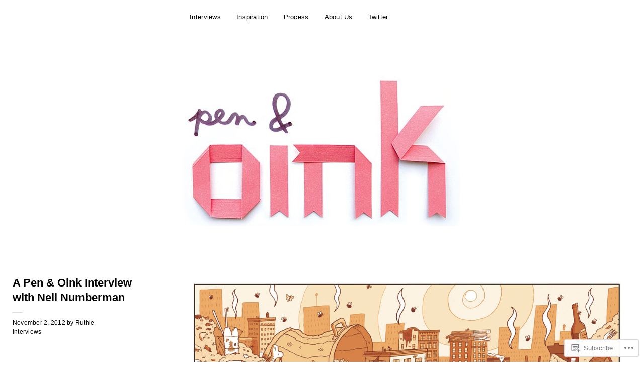

--- FILE ---
content_type: text/html; charset=UTF-8
request_url: https://penandoink.com/2012/11/02/a-pen-oink-interview-with-neil-numberman/
body_size: 26007
content:
<!DOCTYPE html>
<html lang="en">
<head>
	<meta charset="UTF-8" />
	<meta name="viewport" content="width=device-width,initial-scale=1">
	<link rel="profile" href="http://gmpg.org/xfn/11">
	<link rel="pingback" href="https://penandoink.com/xmlrpc.php">
	<!--[if IE]>
		<link rel="stylesheet" type="text/css" href="https://s0.wp.com/wp-content/themes/premium/cocoa/ie-only.css?m=1422284321i" />
	<![endif]-->
<title>A Pen &amp; Oink Interview with Neil Numberman &#8211; Pen and Oink</title>
<meta name='robots' content='max-image-preview:large' />

<!-- Async WordPress.com Remote Login -->
<script id="wpcom_remote_login_js">
var wpcom_remote_login_extra_auth = '';
function wpcom_remote_login_remove_dom_node_id( element_id ) {
	var dom_node = document.getElementById( element_id );
	if ( dom_node ) { dom_node.parentNode.removeChild( dom_node ); }
}
function wpcom_remote_login_remove_dom_node_classes( class_name ) {
	var dom_nodes = document.querySelectorAll( '.' + class_name );
	for ( var i = 0; i < dom_nodes.length; i++ ) {
		dom_nodes[ i ].parentNode.removeChild( dom_nodes[ i ] );
	}
}
function wpcom_remote_login_final_cleanup() {
	wpcom_remote_login_remove_dom_node_classes( "wpcom_remote_login_msg" );
	wpcom_remote_login_remove_dom_node_id( "wpcom_remote_login_key" );
	wpcom_remote_login_remove_dom_node_id( "wpcom_remote_login_validate" );
	wpcom_remote_login_remove_dom_node_id( "wpcom_remote_login_js" );
	wpcom_remote_login_remove_dom_node_id( "wpcom_request_access_iframe" );
	wpcom_remote_login_remove_dom_node_id( "wpcom_request_access_styles" );
}

// Watch for messages back from the remote login
window.addEventListener( "message", function( e ) {
	if ( e.origin === "https://r-login.wordpress.com" ) {
		var data = {};
		try {
			data = JSON.parse( e.data );
		} catch( e ) {
			wpcom_remote_login_final_cleanup();
			return;
		}

		if ( data.msg === 'LOGIN' ) {
			// Clean up the login check iframe
			wpcom_remote_login_remove_dom_node_id( "wpcom_remote_login_key" );

			var id_regex = new RegExp( /^[0-9]+$/ );
			var token_regex = new RegExp( /^.*|.*|.*$/ );
			if (
				token_regex.test( data.token )
				&& id_regex.test( data.wpcomid )
			) {
				// We have everything we need to ask for a login
				var script = document.createElement( "script" );
				script.setAttribute( "id", "wpcom_remote_login_validate" );
				script.src = '/remote-login.php?wpcom_remote_login=validate'
					+ '&wpcomid=' + data.wpcomid
					+ '&token=' + encodeURIComponent( data.token )
					+ '&host=' + window.location.protocol
					+ '//' + window.location.hostname
					+ '&postid=689'
					+ '&is_singular=1';
				document.body.appendChild( script );
			}

			return;
		}

		// Safari ITP, not logged in, so redirect
		if ( data.msg === 'LOGIN-REDIRECT' ) {
			window.location = 'https://wordpress.com/log-in?redirect_to=' + window.location.href;
			return;
		}

		// Safari ITP, storage access failed, remove the request
		if ( data.msg === 'LOGIN-REMOVE' ) {
			var css_zap = 'html { -webkit-transition: margin-top 1s; transition: margin-top 1s; } /* 9001 */ html { margin-top: 0 !important; } * html body { margin-top: 0 !important; } @media screen and ( max-width: 782px ) { html { margin-top: 0 !important; } * html body { margin-top: 0 !important; } }';
			var style_zap = document.createElement( 'style' );
			style_zap.type = 'text/css';
			style_zap.appendChild( document.createTextNode( css_zap ) );
			document.body.appendChild( style_zap );

			var e = document.getElementById( 'wpcom_request_access_iframe' );
			e.parentNode.removeChild( e );

			document.cookie = 'wordpress_com_login_access=denied; path=/; max-age=31536000';

			return;
		}

		// Safari ITP
		if ( data.msg === 'REQUEST_ACCESS' ) {
			console.log( 'request access: safari' );

			// Check ITP iframe enable/disable knob
			if ( wpcom_remote_login_extra_auth !== 'safari_itp_iframe' ) {
				return;
			}

			// If we are in a "private window" there is no ITP.
			var private_window = false;
			try {
				var opendb = window.openDatabase( null, null, null, null );
			} catch( e ) {
				private_window = true;
			}

			if ( private_window ) {
				console.log( 'private window' );
				return;
			}

			var iframe = document.createElement( 'iframe' );
			iframe.id = 'wpcom_request_access_iframe';
			iframe.setAttribute( 'scrolling', 'no' );
			iframe.setAttribute( 'sandbox', 'allow-storage-access-by-user-activation allow-scripts allow-same-origin allow-top-navigation-by-user-activation' );
			iframe.src = 'https://r-login.wordpress.com/remote-login.php?wpcom_remote_login=request_access&origin=' + encodeURIComponent( data.origin ) + '&wpcomid=' + encodeURIComponent( data.wpcomid );

			var css = 'html { -webkit-transition: margin-top 1s; transition: margin-top 1s; } /* 9001 */ html { margin-top: 46px !important; } * html body { margin-top: 46px !important; } @media screen and ( max-width: 660px ) { html { margin-top: 71px !important; } * html body { margin-top: 71px !important; } #wpcom_request_access_iframe { display: block; height: 71px !important; } } #wpcom_request_access_iframe { border: 0px; height: 46px; position: fixed; top: 0; left: 0; width: 100%; min-width: 100%; z-index: 99999; background: #23282d; } ';

			var style = document.createElement( 'style' );
			style.type = 'text/css';
			style.id = 'wpcom_request_access_styles';
			style.appendChild( document.createTextNode( css ) );
			document.body.appendChild( style );

			document.body.appendChild( iframe );
		}

		if ( data.msg === 'DONE' ) {
			wpcom_remote_login_final_cleanup();
		}
	}
}, false );

// Inject the remote login iframe after the page has had a chance to load
// more critical resources
window.addEventListener( "DOMContentLoaded", function( e ) {
	var iframe = document.createElement( "iframe" );
	iframe.style.display = "none";
	iframe.setAttribute( "scrolling", "no" );
	iframe.setAttribute( "id", "wpcom_remote_login_key" );
	iframe.src = "https://r-login.wordpress.com/remote-login.php"
		+ "?wpcom_remote_login=key"
		+ "&origin=aHR0cHM6Ly9wZW5hbmRvaW5rLmNvbQ%3D%3D"
		+ "&wpcomid=40829847"
		+ "&time=" + Math.floor( Date.now() / 1000 );
	document.body.appendChild( iframe );
}, false );
</script>
<link rel='dns-prefetch' href='//s0.wp.com' />
<link rel='dns-prefetch' href='//wordpress.com' />
<link rel='dns-prefetch' href='//fonts-api.wp.com' />
<link rel="alternate" type="application/rss+xml" title="Pen and Oink &raquo; Feed" href="https://penandoink.com/feed/" />
<link rel="alternate" type="application/rss+xml" title="Pen and Oink &raquo; Comments Feed" href="https://penandoink.com/comments/feed/" />
<link rel="alternate" type="application/rss+xml" title="Pen and Oink &raquo; A Pen &amp; Oink Interview with Neil&nbsp;Numberman Comments Feed" href="https://penandoink.com/2012/11/02/a-pen-oink-interview-with-neil-numberman/feed/" />
	<script type="text/javascript">
		/* <![CDATA[ */
		function addLoadEvent(func) {
			var oldonload = window.onload;
			if (typeof window.onload != 'function') {
				window.onload = func;
			} else {
				window.onload = function () {
					oldonload();
					func();
				}
			}
		}
		/* ]]> */
	</script>
	<link crossorigin='anonymous' rel='stylesheet' id='all-css-0-1' href='/_static/??-eJxtzEkKgDAMQNELWYNjcSGeRdog1Q7BpHh9UQRBXD74fDhImRQFo0DIinxeXGRYUWg222PgHCEkmz0y7OhnQasosXxUGuYC/o/ebfh+b135FMZKd02th77t1hMpiDR+&cssminify=yes' type='text/css' media='all' />
<style id='wp-emoji-styles-inline-css'>

	img.wp-smiley, img.emoji {
		display: inline !important;
		border: none !important;
		box-shadow: none !important;
		height: 1em !important;
		width: 1em !important;
		margin: 0 0.07em !important;
		vertical-align: -0.1em !important;
		background: none !important;
		padding: 0 !important;
	}
/*# sourceURL=wp-emoji-styles-inline-css */
</style>
<link crossorigin='anonymous' rel='stylesheet' id='all-css-2-1' href='/wp-content/plugins/gutenberg-core/v22.2.0/build/styles/block-library/style.css?m=1764855221i&cssminify=yes' type='text/css' media='all' />
<style id='wp-block-library-inline-css'>
.has-text-align-justify {
	text-align:justify;
}
.has-text-align-justify{text-align:justify;}

/*# sourceURL=wp-block-library-inline-css */
</style><style id='global-styles-inline-css'>
:root{--wp--preset--aspect-ratio--square: 1;--wp--preset--aspect-ratio--4-3: 4/3;--wp--preset--aspect-ratio--3-4: 3/4;--wp--preset--aspect-ratio--3-2: 3/2;--wp--preset--aspect-ratio--2-3: 2/3;--wp--preset--aspect-ratio--16-9: 16/9;--wp--preset--aspect-ratio--9-16: 9/16;--wp--preset--color--black: #000000;--wp--preset--color--cyan-bluish-gray: #abb8c3;--wp--preset--color--white: #ffffff;--wp--preset--color--pale-pink: #f78da7;--wp--preset--color--vivid-red: #cf2e2e;--wp--preset--color--luminous-vivid-orange: #ff6900;--wp--preset--color--luminous-vivid-amber: #fcb900;--wp--preset--color--light-green-cyan: #7bdcb5;--wp--preset--color--vivid-green-cyan: #00d084;--wp--preset--color--pale-cyan-blue: #8ed1fc;--wp--preset--color--vivid-cyan-blue: #0693e3;--wp--preset--color--vivid-purple: #9b51e0;--wp--preset--gradient--vivid-cyan-blue-to-vivid-purple: linear-gradient(135deg,rgb(6,147,227) 0%,rgb(155,81,224) 100%);--wp--preset--gradient--light-green-cyan-to-vivid-green-cyan: linear-gradient(135deg,rgb(122,220,180) 0%,rgb(0,208,130) 100%);--wp--preset--gradient--luminous-vivid-amber-to-luminous-vivid-orange: linear-gradient(135deg,rgb(252,185,0) 0%,rgb(255,105,0) 100%);--wp--preset--gradient--luminous-vivid-orange-to-vivid-red: linear-gradient(135deg,rgb(255,105,0) 0%,rgb(207,46,46) 100%);--wp--preset--gradient--very-light-gray-to-cyan-bluish-gray: linear-gradient(135deg,rgb(238,238,238) 0%,rgb(169,184,195) 100%);--wp--preset--gradient--cool-to-warm-spectrum: linear-gradient(135deg,rgb(74,234,220) 0%,rgb(151,120,209) 20%,rgb(207,42,186) 40%,rgb(238,44,130) 60%,rgb(251,105,98) 80%,rgb(254,248,76) 100%);--wp--preset--gradient--blush-light-purple: linear-gradient(135deg,rgb(255,206,236) 0%,rgb(152,150,240) 100%);--wp--preset--gradient--blush-bordeaux: linear-gradient(135deg,rgb(254,205,165) 0%,rgb(254,45,45) 50%,rgb(107,0,62) 100%);--wp--preset--gradient--luminous-dusk: linear-gradient(135deg,rgb(255,203,112) 0%,rgb(199,81,192) 50%,rgb(65,88,208) 100%);--wp--preset--gradient--pale-ocean: linear-gradient(135deg,rgb(255,245,203) 0%,rgb(182,227,212) 50%,rgb(51,167,181) 100%);--wp--preset--gradient--electric-grass: linear-gradient(135deg,rgb(202,248,128) 0%,rgb(113,206,126) 100%);--wp--preset--gradient--midnight: linear-gradient(135deg,rgb(2,3,129) 0%,rgb(40,116,252) 100%);--wp--preset--font-size--small: 13px;--wp--preset--font-size--medium: 20px;--wp--preset--font-size--large: 36px;--wp--preset--font-size--x-large: 42px;--wp--preset--font-family--albert-sans: 'Albert Sans', sans-serif;--wp--preset--font-family--alegreya: Alegreya, serif;--wp--preset--font-family--arvo: Arvo, serif;--wp--preset--font-family--bodoni-moda: 'Bodoni Moda', serif;--wp--preset--font-family--bricolage-grotesque: 'Bricolage Grotesque', sans-serif;--wp--preset--font-family--cabin: Cabin, sans-serif;--wp--preset--font-family--chivo: Chivo, sans-serif;--wp--preset--font-family--commissioner: Commissioner, sans-serif;--wp--preset--font-family--cormorant: Cormorant, serif;--wp--preset--font-family--courier-prime: 'Courier Prime', monospace;--wp--preset--font-family--crimson-pro: 'Crimson Pro', serif;--wp--preset--font-family--dm-mono: 'DM Mono', monospace;--wp--preset--font-family--dm-sans: 'DM Sans', sans-serif;--wp--preset--font-family--dm-serif-display: 'DM Serif Display', serif;--wp--preset--font-family--domine: Domine, serif;--wp--preset--font-family--eb-garamond: 'EB Garamond', serif;--wp--preset--font-family--epilogue: Epilogue, sans-serif;--wp--preset--font-family--fahkwang: Fahkwang, sans-serif;--wp--preset--font-family--figtree: Figtree, sans-serif;--wp--preset--font-family--fira-sans: 'Fira Sans', sans-serif;--wp--preset--font-family--fjalla-one: 'Fjalla One', sans-serif;--wp--preset--font-family--fraunces: Fraunces, serif;--wp--preset--font-family--gabarito: Gabarito, system-ui;--wp--preset--font-family--ibm-plex-mono: 'IBM Plex Mono', monospace;--wp--preset--font-family--ibm-plex-sans: 'IBM Plex Sans', sans-serif;--wp--preset--font-family--ibarra-real-nova: 'Ibarra Real Nova', serif;--wp--preset--font-family--instrument-serif: 'Instrument Serif', serif;--wp--preset--font-family--inter: Inter, sans-serif;--wp--preset--font-family--josefin-sans: 'Josefin Sans', sans-serif;--wp--preset--font-family--jost: Jost, sans-serif;--wp--preset--font-family--libre-baskerville: 'Libre Baskerville', serif;--wp--preset--font-family--libre-franklin: 'Libre Franklin', sans-serif;--wp--preset--font-family--literata: Literata, serif;--wp--preset--font-family--lora: Lora, serif;--wp--preset--font-family--merriweather: Merriweather, serif;--wp--preset--font-family--montserrat: Montserrat, sans-serif;--wp--preset--font-family--newsreader: Newsreader, serif;--wp--preset--font-family--noto-sans-mono: 'Noto Sans Mono', sans-serif;--wp--preset--font-family--nunito: Nunito, sans-serif;--wp--preset--font-family--open-sans: 'Open Sans', sans-serif;--wp--preset--font-family--overpass: Overpass, sans-serif;--wp--preset--font-family--pt-serif: 'PT Serif', serif;--wp--preset--font-family--petrona: Petrona, serif;--wp--preset--font-family--piazzolla: Piazzolla, serif;--wp--preset--font-family--playfair-display: 'Playfair Display', serif;--wp--preset--font-family--plus-jakarta-sans: 'Plus Jakarta Sans', sans-serif;--wp--preset--font-family--poppins: Poppins, sans-serif;--wp--preset--font-family--raleway: Raleway, sans-serif;--wp--preset--font-family--roboto: Roboto, sans-serif;--wp--preset--font-family--roboto-slab: 'Roboto Slab', serif;--wp--preset--font-family--rubik: Rubik, sans-serif;--wp--preset--font-family--rufina: Rufina, serif;--wp--preset--font-family--sora: Sora, sans-serif;--wp--preset--font-family--source-sans-3: 'Source Sans 3', sans-serif;--wp--preset--font-family--source-serif-4: 'Source Serif 4', serif;--wp--preset--font-family--space-mono: 'Space Mono', monospace;--wp--preset--font-family--syne: Syne, sans-serif;--wp--preset--font-family--texturina: Texturina, serif;--wp--preset--font-family--urbanist: Urbanist, sans-serif;--wp--preset--font-family--work-sans: 'Work Sans', sans-serif;--wp--preset--spacing--20: 0.44rem;--wp--preset--spacing--30: 0.67rem;--wp--preset--spacing--40: 1rem;--wp--preset--spacing--50: 1.5rem;--wp--preset--spacing--60: 2.25rem;--wp--preset--spacing--70: 3.38rem;--wp--preset--spacing--80: 5.06rem;--wp--preset--shadow--natural: 6px 6px 9px rgba(0, 0, 0, 0.2);--wp--preset--shadow--deep: 12px 12px 50px rgba(0, 0, 0, 0.4);--wp--preset--shadow--sharp: 6px 6px 0px rgba(0, 0, 0, 0.2);--wp--preset--shadow--outlined: 6px 6px 0px -3px rgb(255, 255, 255), 6px 6px rgb(0, 0, 0);--wp--preset--shadow--crisp: 6px 6px 0px rgb(0, 0, 0);}:where(.is-layout-flex){gap: 0.5em;}:where(.is-layout-grid){gap: 0.5em;}body .is-layout-flex{display: flex;}.is-layout-flex{flex-wrap: wrap;align-items: center;}.is-layout-flex > :is(*, div){margin: 0;}body .is-layout-grid{display: grid;}.is-layout-grid > :is(*, div){margin: 0;}:where(.wp-block-columns.is-layout-flex){gap: 2em;}:where(.wp-block-columns.is-layout-grid){gap: 2em;}:where(.wp-block-post-template.is-layout-flex){gap: 1.25em;}:where(.wp-block-post-template.is-layout-grid){gap: 1.25em;}.has-black-color{color: var(--wp--preset--color--black) !important;}.has-cyan-bluish-gray-color{color: var(--wp--preset--color--cyan-bluish-gray) !important;}.has-white-color{color: var(--wp--preset--color--white) !important;}.has-pale-pink-color{color: var(--wp--preset--color--pale-pink) !important;}.has-vivid-red-color{color: var(--wp--preset--color--vivid-red) !important;}.has-luminous-vivid-orange-color{color: var(--wp--preset--color--luminous-vivid-orange) !important;}.has-luminous-vivid-amber-color{color: var(--wp--preset--color--luminous-vivid-amber) !important;}.has-light-green-cyan-color{color: var(--wp--preset--color--light-green-cyan) !important;}.has-vivid-green-cyan-color{color: var(--wp--preset--color--vivid-green-cyan) !important;}.has-pale-cyan-blue-color{color: var(--wp--preset--color--pale-cyan-blue) !important;}.has-vivid-cyan-blue-color{color: var(--wp--preset--color--vivid-cyan-blue) !important;}.has-vivid-purple-color{color: var(--wp--preset--color--vivid-purple) !important;}.has-black-background-color{background-color: var(--wp--preset--color--black) !important;}.has-cyan-bluish-gray-background-color{background-color: var(--wp--preset--color--cyan-bluish-gray) !important;}.has-white-background-color{background-color: var(--wp--preset--color--white) !important;}.has-pale-pink-background-color{background-color: var(--wp--preset--color--pale-pink) !important;}.has-vivid-red-background-color{background-color: var(--wp--preset--color--vivid-red) !important;}.has-luminous-vivid-orange-background-color{background-color: var(--wp--preset--color--luminous-vivid-orange) !important;}.has-luminous-vivid-amber-background-color{background-color: var(--wp--preset--color--luminous-vivid-amber) !important;}.has-light-green-cyan-background-color{background-color: var(--wp--preset--color--light-green-cyan) !important;}.has-vivid-green-cyan-background-color{background-color: var(--wp--preset--color--vivid-green-cyan) !important;}.has-pale-cyan-blue-background-color{background-color: var(--wp--preset--color--pale-cyan-blue) !important;}.has-vivid-cyan-blue-background-color{background-color: var(--wp--preset--color--vivid-cyan-blue) !important;}.has-vivid-purple-background-color{background-color: var(--wp--preset--color--vivid-purple) !important;}.has-black-border-color{border-color: var(--wp--preset--color--black) !important;}.has-cyan-bluish-gray-border-color{border-color: var(--wp--preset--color--cyan-bluish-gray) !important;}.has-white-border-color{border-color: var(--wp--preset--color--white) !important;}.has-pale-pink-border-color{border-color: var(--wp--preset--color--pale-pink) !important;}.has-vivid-red-border-color{border-color: var(--wp--preset--color--vivid-red) !important;}.has-luminous-vivid-orange-border-color{border-color: var(--wp--preset--color--luminous-vivid-orange) !important;}.has-luminous-vivid-amber-border-color{border-color: var(--wp--preset--color--luminous-vivid-amber) !important;}.has-light-green-cyan-border-color{border-color: var(--wp--preset--color--light-green-cyan) !important;}.has-vivid-green-cyan-border-color{border-color: var(--wp--preset--color--vivid-green-cyan) !important;}.has-pale-cyan-blue-border-color{border-color: var(--wp--preset--color--pale-cyan-blue) !important;}.has-vivid-cyan-blue-border-color{border-color: var(--wp--preset--color--vivid-cyan-blue) !important;}.has-vivid-purple-border-color{border-color: var(--wp--preset--color--vivid-purple) !important;}.has-vivid-cyan-blue-to-vivid-purple-gradient-background{background: var(--wp--preset--gradient--vivid-cyan-blue-to-vivid-purple) !important;}.has-light-green-cyan-to-vivid-green-cyan-gradient-background{background: var(--wp--preset--gradient--light-green-cyan-to-vivid-green-cyan) !important;}.has-luminous-vivid-amber-to-luminous-vivid-orange-gradient-background{background: var(--wp--preset--gradient--luminous-vivid-amber-to-luminous-vivid-orange) !important;}.has-luminous-vivid-orange-to-vivid-red-gradient-background{background: var(--wp--preset--gradient--luminous-vivid-orange-to-vivid-red) !important;}.has-very-light-gray-to-cyan-bluish-gray-gradient-background{background: var(--wp--preset--gradient--very-light-gray-to-cyan-bluish-gray) !important;}.has-cool-to-warm-spectrum-gradient-background{background: var(--wp--preset--gradient--cool-to-warm-spectrum) !important;}.has-blush-light-purple-gradient-background{background: var(--wp--preset--gradient--blush-light-purple) !important;}.has-blush-bordeaux-gradient-background{background: var(--wp--preset--gradient--blush-bordeaux) !important;}.has-luminous-dusk-gradient-background{background: var(--wp--preset--gradient--luminous-dusk) !important;}.has-pale-ocean-gradient-background{background: var(--wp--preset--gradient--pale-ocean) !important;}.has-electric-grass-gradient-background{background: var(--wp--preset--gradient--electric-grass) !important;}.has-midnight-gradient-background{background: var(--wp--preset--gradient--midnight) !important;}.has-small-font-size{font-size: var(--wp--preset--font-size--small) !important;}.has-medium-font-size{font-size: var(--wp--preset--font-size--medium) !important;}.has-large-font-size{font-size: var(--wp--preset--font-size--large) !important;}.has-x-large-font-size{font-size: var(--wp--preset--font-size--x-large) !important;}.has-albert-sans-font-family{font-family: var(--wp--preset--font-family--albert-sans) !important;}.has-alegreya-font-family{font-family: var(--wp--preset--font-family--alegreya) !important;}.has-arvo-font-family{font-family: var(--wp--preset--font-family--arvo) !important;}.has-bodoni-moda-font-family{font-family: var(--wp--preset--font-family--bodoni-moda) !important;}.has-bricolage-grotesque-font-family{font-family: var(--wp--preset--font-family--bricolage-grotesque) !important;}.has-cabin-font-family{font-family: var(--wp--preset--font-family--cabin) !important;}.has-chivo-font-family{font-family: var(--wp--preset--font-family--chivo) !important;}.has-commissioner-font-family{font-family: var(--wp--preset--font-family--commissioner) !important;}.has-cormorant-font-family{font-family: var(--wp--preset--font-family--cormorant) !important;}.has-courier-prime-font-family{font-family: var(--wp--preset--font-family--courier-prime) !important;}.has-crimson-pro-font-family{font-family: var(--wp--preset--font-family--crimson-pro) !important;}.has-dm-mono-font-family{font-family: var(--wp--preset--font-family--dm-mono) !important;}.has-dm-sans-font-family{font-family: var(--wp--preset--font-family--dm-sans) !important;}.has-dm-serif-display-font-family{font-family: var(--wp--preset--font-family--dm-serif-display) !important;}.has-domine-font-family{font-family: var(--wp--preset--font-family--domine) !important;}.has-eb-garamond-font-family{font-family: var(--wp--preset--font-family--eb-garamond) !important;}.has-epilogue-font-family{font-family: var(--wp--preset--font-family--epilogue) !important;}.has-fahkwang-font-family{font-family: var(--wp--preset--font-family--fahkwang) !important;}.has-figtree-font-family{font-family: var(--wp--preset--font-family--figtree) !important;}.has-fira-sans-font-family{font-family: var(--wp--preset--font-family--fira-sans) !important;}.has-fjalla-one-font-family{font-family: var(--wp--preset--font-family--fjalla-one) !important;}.has-fraunces-font-family{font-family: var(--wp--preset--font-family--fraunces) !important;}.has-gabarito-font-family{font-family: var(--wp--preset--font-family--gabarito) !important;}.has-ibm-plex-mono-font-family{font-family: var(--wp--preset--font-family--ibm-plex-mono) !important;}.has-ibm-plex-sans-font-family{font-family: var(--wp--preset--font-family--ibm-plex-sans) !important;}.has-ibarra-real-nova-font-family{font-family: var(--wp--preset--font-family--ibarra-real-nova) !important;}.has-instrument-serif-font-family{font-family: var(--wp--preset--font-family--instrument-serif) !important;}.has-inter-font-family{font-family: var(--wp--preset--font-family--inter) !important;}.has-josefin-sans-font-family{font-family: var(--wp--preset--font-family--josefin-sans) !important;}.has-jost-font-family{font-family: var(--wp--preset--font-family--jost) !important;}.has-libre-baskerville-font-family{font-family: var(--wp--preset--font-family--libre-baskerville) !important;}.has-libre-franklin-font-family{font-family: var(--wp--preset--font-family--libre-franklin) !important;}.has-literata-font-family{font-family: var(--wp--preset--font-family--literata) !important;}.has-lora-font-family{font-family: var(--wp--preset--font-family--lora) !important;}.has-merriweather-font-family{font-family: var(--wp--preset--font-family--merriweather) !important;}.has-montserrat-font-family{font-family: var(--wp--preset--font-family--montserrat) !important;}.has-newsreader-font-family{font-family: var(--wp--preset--font-family--newsreader) !important;}.has-noto-sans-mono-font-family{font-family: var(--wp--preset--font-family--noto-sans-mono) !important;}.has-nunito-font-family{font-family: var(--wp--preset--font-family--nunito) !important;}.has-open-sans-font-family{font-family: var(--wp--preset--font-family--open-sans) !important;}.has-overpass-font-family{font-family: var(--wp--preset--font-family--overpass) !important;}.has-pt-serif-font-family{font-family: var(--wp--preset--font-family--pt-serif) !important;}.has-petrona-font-family{font-family: var(--wp--preset--font-family--petrona) !important;}.has-piazzolla-font-family{font-family: var(--wp--preset--font-family--piazzolla) !important;}.has-playfair-display-font-family{font-family: var(--wp--preset--font-family--playfair-display) !important;}.has-plus-jakarta-sans-font-family{font-family: var(--wp--preset--font-family--plus-jakarta-sans) !important;}.has-poppins-font-family{font-family: var(--wp--preset--font-family--poppins) !important;}.has-raleway-font-family{font-family: var(--wp--preset--font-family--raleway) !important;}.has-roboto-font-family{font-family: var(--wp--preset--font-family--roboto) !important;}.has-roboto-slab-font-family{font-family: var(--wp--preset--font-family--roboto-slab) !important;}.has-rubik-font-family{font-family: var(--wp--preset--font-family--rubik) !important;}.has-rufina-font-family{font-family: var(--wp--preset--font-family--rufina) !important;}.has-sora-font-family{font-family: var(--wp--preset--font-family--sora) !important;}.has-source-sans-3-font-family{font-family: var(--wp--preset--font-family--source-sans-3) !important;}.has-source-serif-4-font-family{font-family: var(--wp--preset--font-family--source-serif-4) !important;}.has-space-mono-font-family{font-family: var(--wp--preset--font-family--space-mono) !important;}.has-syne-font-family{font-family: var(--wp--preset--font-family--syne) !important;}.has-texturina-font-family{font-family: var(--wp--preset--font-family--texturina) !important;}.has-urbanist-font-family{font-family: var(--wp--preset--font-family--urbanist) !important;}.has-work-sans-font-family{font-family: var(--wp--preset--font-family--work-sans) !important;}
/*# sourceURL=global-styles-inline-css */
</style>

<style id='classic-theme-styles-inline-css'>
/*! This file is auto-generated */
.wp-block-button__link{color:#fff;background-color:#32373c;border-radius:9999px;box-shadow:none;text-decoration:none;padding:calc(.667em + 2px) calc(1.333em + 2px);font-size:1.125em}.wp-block-file__button{background:#32373c;color:#fff;text-decoration:none}
/*# sourceURL=/wp-includes/css/classic-themes.min.css */
</style>
<link crossorigin='anonymous' rel='stylesheet' id='all-css-4-1' href='/_static/??-eJx9zEEOwkAIBdALiaTWaDfGs7QjUXSYIYVJr18aExfGuCHw4YGLQqrFqThKA83tzsUw1ZkiFx0d40LoxiNlkjjbJ7Md/maLhoFp0pnMIKpwE/BHQPvnQm2vIfOLYrKv5E0ZS3UObZ9mW1zl0h3703noD0P3XAFDZ01X&cssminify=yes' type='text/css' media='all' />
<link rel='stylesheet' id='cocoa-baskerville-css' href='https://fonts-api.wp.com/css?family=Libre+Baskerville%3A400%2C700%2C400italic%26subset%3Dlatin%2Clatin-ext' media='all' />
<link crossorigin='anonymous' rel='stylesheet' id='all-css-6-1' href='/_static/??-eJx9jdsKAjEMRH/IGrysiw/ip0gNsWZtk9K0iH9vBR9WFN/mwJwZuGeHKpWkQmouxxZYDCaq2ePtzWBN4MSCEEiocBfsd1yi2QJmm/VKiQxyocQtASqqB6uPSF/V2X2hc9TQY4DemuE/KZC6qOgrq3yAu0TP5aUe02E1Dpv1uN9th+kJmmdeUw==&cssminify=yes' type='text/css' media='all' />
<style id='jetpack-global-styles-frontend-style-inline-css'>
:root { --font-headings: unset; --font-base: unset; --font-headings-default: -apple-system,BlinkMacSystemFont,"Segoe UI",Roboto,Oxygen-Sans,Ubuntu,Cantarell,"Helvetica Neue",sans-serif; --font-base-default: -apple-system,BlinkMacSystemFont,"Segoe UI",Roboto,Oxygen-Sans,Ubuntu,Cantarell,"Helvetica Neue",sans-serif;}
/*# sourceURL=jetpack-global-styles-frontend-style-inline-css */
</style>
<link crossorigin='anonymous' rel='stylesheet' id='all-css-8-1' href='/_static/??-eJyNjcsKAjEMRX/IGtQZBxfip0hMS9sxTYppGfx7H7gRN+7ugcs5sFRHKi1Ig9Jd5R6zGMyhVaTrh8G6QFHfORhYwlvw6P39PbPENZmt4G/ROQuBKWVkxxrVvuBH1lIoz2waILJekF+HUzlupnG3nQ77YZwfuRJIaQ==&cssminify=yes' type='text/css' media='all' />
<script type="text/javascript" id="jetpack_related-posts-js-extra">
/* <![CDATA[ */
var related_posts_js_options = {"post_heading":"h4"};
//# sourceURL=jetpack_related-posts-js-extra
/* ]]> */
</script>
<script type="text/javascript" id="wpcom-actionbar-placeholder-js-extra">
/* <![CDATA[ */
var actionbardata = {"siteID":"40829847","postID":"689","siteURL":"https://penandoink.com","xhrURL":"https://penandoink.com/wp-admin/admin-ajax.php","nonce":"6dfe660a43","isLoggedIn":"","statusMessage":"","subsEmailDefault":"instantly","proxyScriptUrl":"https://s0.wp.com/wp-content/js/wpcom-proxy-request.js?m=1513050504i&amp;ver=20211021","shortlink":"https://wp.me/p2LjHV-b7","i18n":{"followedText":"New posts from this site will now appear in your \u003Ca href=\"https://wordpress.com/reader\"\u003EReader\u003C/a\u003E","foldBar":"Collapse this bar","unfoldBar":"Expand this bar","shortLinkCopied":"Shortlink copied to clipboard."}};
//# sourceURL=wpcom-actionbar-placeholder-js-extra
/* ]]> */
</script>
<script type="text/javascript" id="jetpack-mu-wpcom-settings-js-before">
/* <![CDATA[ */
var JETPACK_MU_WPCOM_SETTINGS = {"assetsUrl":"https://s0.wp.com/wp-content/mu-plugins/jetpack-mu-wpcom-plugin/sun/jetpack_vendor/automattic/jetpack-mu-wpcom/src/build/"};
//# sourceURL=jetpack-mu-wpcom-settings-js-before
/* ]]> */
</script>
<script crossorigin='anonymous' type='text/javascript'  src='/_static/??-eJyNjsEOgjAQRH/IsnIgcDF+isG24NZ2W9utyN9bEkwwwcTTZjIzbxamIKQn1sTgsgg2j0gJjObQy/uqIWWCC5KEa0arIGrbs1Yi+MTpW1UOqTLpABuuKRnLIkT/mj9egdmsdFpM88g6zuvZAn6GhMMxltG9Nb5pVyohaofZgfTS9wtg6ufgkfZf/FVafxqQn6jSv60hk2T0tBTO7lS3TXOs67brzBvffYlV'></script>
<script type="text/javascript" id="rlt-proxy-js-after">
/* <![CDATA[ */
	rltInitialize( {"token":null,"iframeOrigins":["https:\/\/widgets.wp.com"]} );
//# sourceURL=rlt-proxy-js-after
/* ]]> */
</script>
<link rel="EditURI" type="application/rsd+xml" title="RSD" href="https://penandoink.wordpress.com/xmlrpc.php?rsd" />
<meta name="generator" content="WordPress.com" />
<link rel="canonical" href="https://penandoink.com/2012/11/02/a-pen-oink-interview-with-neil-numberman/" />
<link rel='shortlink' href='https://wp.me/p2LjHV-b7' />
<link rel="alternate" type="application/json+oembed" href="https://public-api.wordpress.com/oembed/?format=json&amp;url=https%3A%2F%2Fpenandoink.com%2F2012%2F11%2F02%2Fa-pen-oink-interview-with-neil-numberman%2F&amp;for=wpcom-auto-discovery" /><link rel="alternate" type="application/xml+oembed" href="https://public-api.wordpress.com/oembed/?format=xml&amp;url=https%3A%2F%2Fpenandoink.com%2F2012%2F11%2F02%2Fa-pen-oink-interview-with-neil-numberman%2F&amp;for=wpcom-auto-discovery" />
<!-- Jetpack Open Graph Tags -->
<meta property="og:type" content="article" />
<meta property="og:title" content="A Pen &amp; Oink Interview with Neil Numberman" />
<meta property="og:url" content="https://penandoink.com/2012/11/02/a-pen-oink-interview-with-neil-numberman/" />
<meta property="og:description" content="Author/Illustrator Neil Numberman talks to us about his process and his nom de plume!" />
<meta property="article:published_time" content="2012-11-02T14:43:25+00:00" />
<meta property="article:modified_time" content="2017-06-11T21:50:02+00:00" />
<meta property="og:site_name" content="Pen and Oink" />
<meta property="og:image" content="https://penandoink.com/wp-content/uploads/2012/11/neil_numberman_joey_fly_spread.jpg" />
<meta property="og:image:width" content="960" />
<meta property="og:image:height" content="600" />
<meta property="og:image:alt" content="" />
<meta property="og:locale" content="en_US" />
<meta property="article:publisher" content="https://www.facebook.com/WordPresscom" />
<meta name="twitter:creator" content="@penandoink" />
<meta name="twitter:site" content="@penandoink" />
<meta name="twitter:text:title" content="A Pen &amp; Oink Interview with Neil&nbsp;Numberman" />
<meta name="twitter:image" content="https://penandoink.com/wp-content/uploads/2012/11/neil_numberman_joey_fly_spread.jpg?w=640" />
<meta name="twitter:card" content="summary_large_image" />

<!-- End Jetpack Open Graph Tags -->
<link rel="shortcut icon" type="image/x-icon" href="https://secure.gravatar.com/blavatar/1ffef94bc04b51ca1a1764cbdbffd91eccb9fa4f41139ce00683f681bc9e7606?s=32" sizes="16x16" />
<link rel="icon" type="image/x-icon" href="https://secure.gravatar.com/blavatar/1ffef94bc04b51ca1a1764cbdbffd91eccb9fa4f41139ce00683f681bc9e7606?s=32" sizes="16x16" />
<link rel="apple-touch-icon" href="https://secure.gravatar.com/blavatar/1ffef94bc04b51ca1a1764cbdbffd91eccb9fa4f41139ce00683f681bc9e7606?s=114" />
<link rel='openid.server' href='https://penandoink.com/?openidserver=1' />
<link rel='openid.delegate' href='https://penandoink.com/' />
<link rel="search" type="application/opensearchdescription+xml" href="https://penandoink.com/osd.xml" title="Pen and Oink" />
<link rel="search" type="application/opensearchdescription+xml" href="https://s1.wp.com/opensearch.xml" title="WordPress.com" />
		<style type="text/css">
			.recentcomments a {
				display: inline !important;
				padding: 0 !important;
				margin: 0 !important;
			}

			table.recentcommentsavatartop img.avatar, table.recentcommentsavatarend img.avatar {
				border: 0px;
				margin: 0;
			}

			table.recentcommentsavatartop a, table.recentcommentsavatarend a {
				border: 0px !important;
				background-color: transparent !important;
			}

			td.recentcommentsavatarend, td.recentcommentsavatartop {
				padding: 0px 0px 1px 0px;
				margin: 0px;
			}

			td.recentcommentstextend {
				border: none !important;
				padding: 0px 0px 2px 10px;
			}

			.rtl td.recentcommentstextend {
				padding: 0px 10px 2px 0px;
			}

			td.recentcommentstexttop {
				border: none;
				padding: 0px 0px 0px 10px;
			}

			.rtl td.recentcommentstexttop {
				padding: 0px 10px 0px 0px;
			}
		</style>
		<meta name="description" content="Author/Illustrator Neil Numberman talks to us about his process and his nom de plume!" />
	<style type="text/css" id="cocoa-header-css">
			#site-title h1, .site-description {position: absolute; clip: rect(1px, 1px, 1px, 1px);}

		</style>
				<link rel="stylesheet" id="custom-css-css" type="text/css" href="https://s0.wp.com/?custom-css=1&#038;csblog=2LjHV&#038;cscache=6&#038;csrev=55" />
			<link crossorigin='anonymous' rel='stylesheet' id='all-css-0-3' href='/_static/??-eJyVjssKwkAMRX/INowP1IX4KdKmg6SdScJkQn+/FR/gTpfncjhcmLVB4Rq5QvZGk9+JDcZYtcPpxWDOcCNG6JPgZGAzaSwtmm3g50CWwVM0wK6IW0wf5z382XseckrDir1hIa0kq/tFbSZ+hK/5Eo6H3fkU9mE7Lr2lXSA=&cssminify=yes' type='text/css' media='all' />
</head>

<body class="wp-singular post-template-default single single-post postid-689 single-format-standard wp-theme-premiumcocoa customizer-styles-applied info-close nav-close jetpack-reblog-enabled">

	<div class="mobile-btns">
		<a href="#" id="mobile-open-btn"><span>Open</span></a>
		<a href="#" id="mobile-close-btn"><span>Close</span></a>
	</div><!-- end #mobile-btns -->

	<div id="mobile-container">
	<nav id="site-nav" class="cf">
		<div class="menu-wrap">
			<ul id="menu-menu-1" class="menu"><li id="menu-item-5633" class="menu-item menu-item-type-custom menu-item-object-custom menu-item-5633"><a href="https://penandoink.com/category/interviews/">Interviews</a></li>
<li id="menu-item-5634" class="menu-item menu-item-type-custom menu-item-object-custom menu-item-5634"><a href="https://penandoink.com/category/inspiration/">Inspiration</a></li>
<li id="menu-item-5635" class="menu-item menu-item-type-custom menu-item-object-custom menu-item-5635"><a href="https://penandoink.com/category/process/">Process</a></li>
<li id="menu-item-6079" class="menu-item menu-item-type-post_type menu-item-object-page menu-item-6079"><a href="https://penandoink.com/about-us/">About Us</a></li>
<li id="menu-item-5638" class="menu-item menu-item-type-custom menu-item-object-custom menu-item-5638"><a href="https://twitter.com/penandoink">Twitter</a></li>
</ul>		</div><!-- end .menu-wrap -->
	</nav><!-- end #site-nav -->

	
	</div><!-- end .mobile-container -->

	<div id="container">
	<header id="masthead" class="cf" role="banner">
		<div id="site-title" class="clearfix">
						<div id="site-header">
				<a href="https://penandoink.com/" rel="home">
					<img src="https://penandoink.com/wp-content/uploads/2017/03/cropped-penandoinklogo2017_300px.jpg" width="550" height="300" alt="">
				</a>
			</div><!-- end #site-header -->
						<h1><a href="https://penandoink.com/" title="Pen and Oink">Pen and Oink</a></h1>
					</div><!-- end #site-title -->

		
	</header><!-- end #masthead -->

<div id="main-wrap">
	<div id="primary" class="site-content cf" role="main">
		
<article id="post-689" class="post-689 post type-post status-publish format-standard has-post-thumbnail hentry category-interviews">

			<header class="entry-header-single">
				<h1 class="entry-title">A Pen &amp; Oink Interview with Neil&nbsp;Numberman</h1>
				<div class="entry-details">
					<div class="entry-date">
						<a href="https://penandoink.com/2012/11/02/a-pen-oink-interview-with-neil-numberman/">November 2, 2012</a>
					</div><!-- end .entry-date -->
					<div class="entry-author">
					by <a href="https://penandoink.com/author/ruthielafond/" title="All posts by Ruthie">Ruthie</a>					</div><!-- end .entry-author -->
															<div class="entry-cats">
						<a href="https://penandoink.com/category/interviews/" rel="category tag">Interviews</a>					</div><!-- end .entry-cats -->
									</div><!-- end .entry-details -->
		</header><!-- end .entry-header -->

		<div class="entry-wrap">
					<div class="entry-thumbnail">
				<a href="https://penandoink.com/2012/11/02/a-pen-oink-interview-with-neil-numberman/" title="Permalink to A Pen &amp; Oink Interview with Neil&nbsp;Numberman"><img width="1080" height="675" src="https://penandoink.com/wp-content/uploads/2012/11/neil_numberman_joey_fly_spread.jpg?w=1080" class="attachment-cocoa-default-thumb size-cocoa-default-thumb wp-post-image" alt="" decoding="async" srcset="https://penandoink.com/wp-content/uploads/2012/11/neil_numberman_joey_fly_spread.jpg 1080w, https://penandoink.com/wp-content/uploads/2012/11/neil_numberman_joey_fly_spread.jpg?w=150 150w, https://penandoink.com/wp-content/uploads/2012/11/neil_numberman_joey_fly_spread.jpg?w=300 300w, https://penandoink.com/wp-content/uploads/2012/11/neil_numberman_joey_fly_spread.jpg?w=768 768w, https://penandoink.com/wp-content/uploads/2012/11/neil_numberman_joey_fly_spread.jpg?w=1024 1024w" sizes="(max-width: 1080px) 100vw, 1080px" data-attachment-id="6206" data-permalink="https://penandoink.com/2012/11/02/a-pen-oink-interview-with-neil-numberman/neil_numberman_joey_fly_spread/" data-orig-file="https://penandoink.com/wp-content/uploads/2012/11/neil_numberman_joey_fly_spread.jpg" data-orig-size="1080,675" data-comments-opened="1" data-image-meta="{&quot;aperture&quot;:&quot;0&quot;,&quot;credit&quot;:&quot;&quot;,&quot;camera&quot;:&quot;&quot;,&quot;caption&quot;:&quot;&quot;,&quot;created_timestamp&quot;:&quot;0&quot;,&quot;copyright&quot;:&quot;&quot;,&quot;focal_length&quot;:&quot;0&quot;,&quot;iso&quot;:&quot;0&quot;,&quot;shutter_speed&quot;:&quot;0&quot;,&quot;title&quot;:&quot;&quot;,&quot;orientation&quot;:&quot;0&quot;}" data-image-title="neil_numberman_joey_fly_spread" data-image-description="" data-image-caption="" data-medium-file="https://penandoink.com/wp-content/uploads/2012/11/neil_numberman_joey_fly_spread.jpg?w=300" data-large-file="https://penandoink.com/wp-content/uploads/2012/11/neil_numberman_joey_fly_spread.jpg?w=960" /></a>
			</div><!-- end .entry-thumbnail -->
		
		<div class="entry-content">
			<p><em>Above: opening spread from Big Hairy Drama (Joey Fly, Private Eye, Book 2)</em></p>
<p>Neil Numberman is a rockin&#8217; author and illustrator. He illustrated the <em>Joey Fly, Private Eye</em> graphic novel series and wrote and illustrated the picture book <em>Do NOT Build a Frankenstein!</em><b><br />
</b><span id="more-689"></span></p>
<div data-shortcode="caption" id="attachment_939" style="width: 555px" class="wp-caption alignright"><a href="https://penandoink.com/wp-content/uploads/2012/11/neil-numberman-do-not-build-a-frankenstein.jpg"><img aria-describedby="caption-attachment-939" data-attachment-id="939" data-permalink="https://penandoink.com/2012/11/02/a-pen-oink-interview-with-neil-numberman/neil-numberman-do-not-build-a-frankenstein-2/" data-orig-file="https://penandoink.com/wp-content/uploads/2012/11/neil-numberman-do-not-build-a-frankenstein.jpg" data-orig-size="1000,667" data-comments-opened="1" data-image-meta="{&quot;aperture&quot;:&quot;0&quot;,&quot;credit&quot;:&quot;&quot;,&quot;camera&quot;:&quot;&quot;,&quot;caption&quot;:&quot;&quot;,&quot;created_timestamp&quot;:&quot;0&quot;,&quot;copyright&quot;:&quot;&quot;,&quot;focal_length&quot;:&quot;0&quot;,&quot;iso&quot;:&quot;0&quot;,&quot;shutter_speed&quot;:&quot;0&quot;,&quot;title&quot;:&quot;&quot;}" data-image-title="Neil-Numberman-do-not-build-a-frankenstein" data-image-description="" data-image-caption="&lt;p&gt;Do NOT Build a Franketstein&lt;/p&gt;
" data-medium-file="https://penandoink.com/wp-content/uploads/2012/11/neil-numberman-do-not-build-a-frankenstein.jpg?w=300" data-large-file="https://penandoink.com/wp-content/uploads/2012/11/neil-numberman-do-not-build-a-frankenstein.jpg?w=960" class="size-full wp-image-939" title="Neil-Numberman-do-not-build-a-frankenstein" src="https://penandoink.com/wp-content/uploads/2012/11/neil-numberman-do-not-build-a-frankenstein.jpg?w=960" alt=""   srcset="https://penandoink.com/wp-content/uploads/2012/11/neil-numberman-do-not-build-a-frankenstein.jpg?w=545&amp;h=364 545w, https://penandoink.com/wp-content/uploads/2012/11/neil-numberman-do-not-build-a-frankenstein.jpg?w=150&amp;h=100 150w, https://penandoink.com/wp-content/uploads/2012/11/neil-numberman-do-not-build-a-frankenstein.jpg?w=300&amp;h=200 300w, https://penandoink.com/wp-content/uploads/2012/11/neil-numberman-do-not-build-a-frankenstein.jpg?w=768&amp;h=512 768w, https://penandoink.com/wp-content/uploads/2012/11/neil-numberman-do-not-build-a-frankenstein.jpg 1000w" sizes="(max-width: 545px) 100vw, 545px" /></a><p id="caption-attachment-939" class="wp-caption-text"><span style="color:#999999"><em>Do NOT Build a Franketstein</em></span></p></div>
<p><strong>Hometown: </strong>Medford, NJ! A beautiful town with lots of lakes about an hour outside of Philadelphia. But I rarely get to visit anymore because my parents left for Retirementsville, NC</p>
<p><strong>Tools of the trade: </strong>Faber Castel pencils, 2B. Regular printer paper. Sometimes I watercolor. Sometimes I use Micron pens, but they always run out so quickly. Photoshop for illustrations, Flash for animations, and a Wacom tablet.</p>
<div data-shortcode="caption" id="attachment_706" style="width: 210px" class="wp-caption alignright"><a href="https://penandoink.com/wp-content/uploads/2012/11/neil-numberman-wheres-waldo.gif"><img aria-describedby="caption-attachment-706" data-attachment-id="706" data-permalink="https://penandoink.com/2012/11/02/a-pen-oink-interview-with-neil-numberman/neil-numberman-wheres-waldo/" data-orig-file="https://penandoink.com/wp-content/uploads/2012/11/neil-numberman-wheres-waldo.gif" data-orig-size="200,165" data-comments-opened="1" data-image-meta="{&quot;aperture&quot;:&quot;0&quot;,&quot;credit&quot;:&quot;&quot;,&quot;camera&quot;:&quot;&quot;,&quot;caption&quot;:&quot;&quot;,&quot;created_timestamp&quot;:&quot;0&quot;,&quot;copyright&quot;:&quot;&quot;,&quot;focal_length&quot;:&quot;0&quot;,&quot;iso&quot;:&quot;0&quot;,&quot;shutter_speed&quot;:&quot;0&quot;,&quot;title&quot;:&quot;&quot;}" data-image-title="neil-numberman-wheres-waldo" data-image-description="" data-image-caption="&lt;p&gt;Neil and his collection of Where&amp;#8217;s Waldo books.&lt;/p&gt;
" data-medium-file="https://penandoink.com/wp-content/uploads/2012/11/neil-numberman-wheres-waldo.gif?w=200" data-large-file="https://penandoink.com/wp-content/uploads/2012/11/neil-numberman-wheres-waldo.gif?w=200" class="size-full wp-image-706" title="neil-numberman-wheres-waldo" src="https://penandoink.com/wp-content/uploads/2012/11/neil-numberman-wheres-waldo.gif?w=960" alt=""   srcset="https://penandoink.com/wp-content/uploads/2012/11/neil-numberman-wheres-waldo.gif 200w, https://penandoink.com/wp-content/uploads/2012/11/neil-numberman-wheres-waldo.gif?w=150&amp;h=124 150w" sizes="(max-width: 200px) 100vw, 200px" /></a><p id="caption-attachment-706" class="wp-caption-text"><span style="color:#808080">Neil and his collection of <em>Where&#8217;s Waldo </em>books.</span></p>
<div class="mceTemp" style="text-align:center">
<dl id="attachment_705" class="wp-caption alignright" style="width:210px">
<dt class="wp-caption-dt"><a href="https://penandoink.com/wp-content/uploads/2012/11/neil-numberman-darryl.gif"><img loading="lazy" class="size-full wp-image-705  " title="neil-numberman-Darryl" src="https://penandoink.com/wp-content/uploads/2012/11/neil-numberman-darryl.gif?w=960" alt=""   /></a></dt>
<dd class="wp-caption-dd"><span style="color:#808080">Darryl&#8211;may he rest in peace.</span></p></div>
</dd>
</dl>
</div>
<p><span style="color:#808080;"><strong>Illustration idol: </strong>I think what Dr. Seuss did over his whole career is pretty untouchable. Intimidating, really.</span></p>
<p><strong>Caffeine of choice: </strong>I’m allergic to caffeine! I started getting massive migraines after even sipping a soda or coffee a few years ago. But seltzer water sometimes reminds me of when I used to drink Coke, and gives me that placebo jolt.</p>
<p><strong>Favorite children’s book …as a child: </strong>The Where’s Waldo franchise and the Ed Emberley drawing book franchise. Obsessed with ‘em.</p>
<p><strong>…as an adult: </strong>I still look through the Little Lit books Art Spiegelman and Francoise Mouly put out over a decade ago. Such a diverse, competent group of artists. That’s pretty rare in compilations.</p>
<p><strong>Favorite thing to read: </strong>I try to flip between pulpy garbage for adults and Newbury winning/nominated young adult books.</p>
<p><strong>YouTube video you can’t stop watching</strong><b>: </b><a href="http://youtu.be/8HE9OQ4FnkQ">Take on Me: The Literal Video Version</a>. I love this song, I love this video, and the comedy element added on top of it only enhances it for me. I’ve watched it a lot…</p>
<p><strong>Must-read blog: </strong>I like <a href="http://www.cracked.com">Cracked.com</a>’s lists. It’s catnip for people who like dumb tv/movie/history facts.</p>
<p><strong>Cat or dog? </strong>I was a dog person growing up, but fell in love with cats over the last five years.We recently lost our special cat Darryl this summer.  Still sort of in mourning, but we’d like to get a dog and a cat when we’re ready.</p>
<p><strong>Take us through a piece: what&#8217;s your process like from the idea phase to the finished piece?</strong></p>
<p style="text-align:justify;">I’ll give the quick version: In this order, it goes thumbnails, reference gathering, sketches, wait for approval, more reference gathering, finished drawing, scan, finish in Photoshop.</p>
<div data-shortcode="caption" id="attachment_946" style="width: 700px" class="wp-caption alignnone"><img aria-describedby="caption-attachment-946" data-attachment-id="946" data-permalink="https://penandoink.com/2012/11/02/a-pen-oink-interview-with-neil-numberman/neil-numberman-thumbnail-2/" data-orig-file="https://penandoink.com/wp-content/uploads/2012/11/neil-numberman-thumbnail.jpg" data-orig-size="690,518" data-comments-opened="1" data-image-meta="{&quot;aperture&quot;:&quot;0&quot;,&quot;credit&quot;:&quot;&quot;,&quot;camera&quot;:&quot;&quot;,&quot;caption&quot;:&quot;&quot;,&quot;created_timestamp&quot;:&quot;0&quot;,&quot;copyright&quot;:&quot;&quot;,&quot;focal_length&quot;:&quot;0&quot;,&quot;iso&quot;:&quot;0&quot;,&quot;shutter_speed&quot;:&quot;0&quot;,&quot;title&quot;:&quot;&quot;}" data-image-title="Neil-Numberman-thumbnail" data-image-description="" data-image-caption="&lt;p&gt;thumbnail&lt;/p&gt;
" data-medium-file="https://penandoink.com/wp-content/uploads/2012/11/neil-numberman-thumbnail.jpg?w=300" data-large-file="https://penandoink.com/wp-content/uploads/2012/11/neil-numberman-thumbnail.jpg?w=690" loading="lazy" class="alignnone size-full wp-image-946" src="https://penandoink.com/wp-content/uploads/2012/11/neil-numberman-thumbnail.jpg?w=960" alt="Neil-Numberman-thumbnail"   srcset="https://penandoink.com/wp-content/uploads/2012/11/neil-numberman-thumbnail.jpg 690w, https://penandoink.com/wp-content/uploads/2012/11/neil-numberman-thumbnail.jpg?w=150&amp;h=113 150w, https://penandoink.com/wp-content/uploads/2012/11/neil-numberman-thumbnail.jpg?w=300&amp;h=225 300w" sizes="(max-width: 690px) 100vw, 690px" /><p id="caption-attachment-946" class="wp-caption-text">thumbnail</p></div>
<div data-shortcode="caption" id="attachment_945" style="width: 668px" class="wp-caption alignnone"><img aria-describedby="caption-attachment-945" data-attachment-id="945" data-permalink="https://penandoink.com/2012/11/02/a-pen-oink-interview-with-neil-numberman/neil-numberman-sketch-3/" data-orig-file="https://penandoink.com/wp-content/uploads/2012/11/neil-numberman-sketch1.jpg" data-orig-size="658,835" data-comments-opened="1" data-image-meta="{&quot;aperture&quot;:&quot;0&quot;,&quot;credit&quot;:&quot;&quot;,&quot;camera&quot;:&quot;&quot;,&quot;caption&quot;:&quot;&quot;,&quot;created_timestamp&quot;:&quot;0&quot;,&quot;copyright&quot;:&quot;&quot;,&quot;focal_length&quot;:&quot;0&quot;,&quot;iso&quot;:&quot;0&quot;,&quot;shutter_speed&quot;:&quot;0&quot;,&quot;title&quot;:&quot;&quot;}" data-image-title="Neil-Numberman-sketch" data-image-description="" data-image-caption="&lt;p&gt;sketch&lt;/p&gt;
" data-medium-file="https://penandoink.com/wp-content/uploads/2012/11/neil-numberman-sketch1.jpg?w=236" data-large-file="https://penandoink.com/wp-content/uploads/2012/11/neil-numberman-sketch1.jpg?w=658" loading="lazy" class="alignnone size-full wp-image-945" src="https://penandoink.com/wp-content/uploads/2012/11/neil-numberman-sketch1.jpg?w=960" alt="Neil-Numberman-sketch"   srcset="https://penandoink.com/wp-content/uploads/2012/11/neil-numberman-sketch1.jpg 658w, https://penandoink.com/wp-content/uploads/2012/11/neil-numberman-sketch1.jpg?w=118&amp;h=150 118w, https://penandoink.com/wp-content/uploads/2012/11/neil-numberman-sketch1.jpg?w=236&amp;h=300 236w" sizes="(max-width: 658px) 100vw, 658px" /><p id="caption-attachment-945" class="wp-caption-text">sketch</p></div>
<div data-shortcode="caption" id="attachment_947" style="width: 653px" class="wp-caption alignnone"><img aria-describedby="caption-attachment-947" data-attachment-id="947" data-permalink="https://penandoink.com/2012/11/02/a-pen-oink-interview-with-neil-numberman/neil-numberman-pencil-line-2/" data-orig-file="https://penandoink.com/wp-content/uploads/2012/11/neil-numberman-pencil-line.jpg" data-orig-size="643,810" data-comments-opened="1" data-image-meta="{&quot;aperture&quot;:&quot;0&quot;,&quot;credit&quot;:&quot;&quot;,&quot;camera&quot;:&quot;&quot;,&quot;caption&quot;:&quot;&quot;,&quot;created_timestamp&quot;:&quot;0&quot;,&quot;copyright&quot;:&quot;&quot;,&quot;focal_length&quot;:&quot;0&quot;,&quot;iso&quot;:&quot;0&quot;,&quot;shutter_speed&quot;:&quot;0&quot;,&quot;title&quot;:&quot;&quot;}" data-image-title="Neil-Numberman-pencil-line" data-image-description="" data-image-caption="&lt;p&gt;pencil line&lt;/p&gt;
" data-medium-file="https://penandoink.com/wp-content/uploads/2012/11/neil-numberman-pencil-line.jpg?w=238" data-large-file="https://penandoink.com/wp-content/uploads/2012/11/neil-numberman-pencil-line.jpg?w=643" loading="lazy" class="alignnone size-full wp-image-947" src="https://penandoink.com/wp-content/uploads/2012/11/neil-numberman-pencil-line.jpg?w=960" alt="Neil-Numberman-pencil-line"   srcset="https://penandoink.com/wp-content/uploads/2012/11/neil-numberman-pencil-line.jpg 643w, https://penandoink.com/wp-content/uploads/2012/11/neil-numberman-pencil-line.jpg?w=119&amp;h=150 119w, https://penandoink.com/wp-content/uploads/2012/11/neil-numberman-pencil-line.jpg?w=238&amp;h=300 238w" sizes="(max-width: 643px) 100vw, 643px" /><p id="caption-attachment-947" class="wp-caption-text">pencil line</p></div>
<p>&nbsp;</p>
<p><strong>How does the process differ from writing and illustrating your own work like <i>Do Not Build a Frankenstein</i>, to illustrating someone else’s story like <i>Joey Fly, Private Eye</i>? </strong></p>
<p style="text-align:justify;">Well, I had a lot more fun illustrating <i>Joey Fly</i>. There&#8217;s not as much pressure, because I could objectively see that the writing was great. On my book, I wasn&#8217;t so confident. But I do try to regard the text as sacred once I&#8217;ve begun the illustrating phase. No changes to the text while I&#8217;m drawing, that&#8217;s using too much of my brain. Probably not the best way to go about it, but I&#8217;m still learning.</p>
<p><strong>Do you work better at day or night?</strong></p>
<p style="text-align:justify;">The best time for work is 10pm-5am, but I can’t do that anymore because it’s too depressing. It’s too dark, both literally and metaphorically. I mean, to wake up and see people coming home from work, it starts to mess with my reality!</p>
<p><strong>What materials do you use? Do you experiment with new materials?</strong></p>
<p style="text-align:justify;">I really dislike experimenting with anything. I feel like I have a really tough learning curve with new materials and software programs (don’t we all). But the pencil and paper have been there for me since I was two, and I just enjoy using them so much I’d rather not move on from that. It’s a stubborn way to think, but at some point we have to stick with what we’re best at, right?</p>
<p><strong>How did you find your agent (or your agent find you)?</strong></p>
<p style="text-align:justify;">He found me. He wanted to represent me in the hopes that the Joey Fly series would continue. It didn’t.</p>
<p><strong>How do you organize your workspace?</strong></p>
<p>Organize? That’s funny…</p>
<p><strong>Do you have any books/projects that you love that have been rejected?</strong></p>
<p style="text-align:justify;">All of them! I still believe in the four or five books we have shopping around out there. They’ll be on shelves someday, I’m confident.</p>
<div data-shortcode="caption" id="attachment_938" style="width: 555px" class="wp-caption alignright"><a href="https://penandoink.com/wp-content/uploads/2012/11/neil-numberman-rejected-dummies.jpg"><img aria-describedby="caption-attachment-938" data-attachment-id="938" data-permalink="https://penandoink.com/2012/11/02/a-pen-oink-interview-with-neil-numberman/neil-numberman-rejected-dummies-2/" data-orig-file="https://penandoink.com/wp-content/uploads/2012/11/neil-numberman-rejected-dummies.jpg" data-orig-size="900,283" data-comments-opened="1" data-image-meta="{&quot;aperture&quot;:&quot;0&quot;,&quot;credit&quot;:&quot;&quot;,&quot;camera&quot;:&quot;&quot;,&quot;caption&quot;:&quot;&quot;,&quot;created_timestamp&quot;:&quot;0&quot;,&quot;copyright&quot;:&quot;&quot;,&quot;focal_length&quot;:&quot;0&quot;,&quot;iso&quot;:&quot;0&quot;,&quot;shutter_speed&quot;:&quot;0&quot;,&quot;title&quot;:&quot;&quot;}" data-image-title="Neil-Numberman-Rejected-Dummies" data-image-description="" data-image-caption="&lt;p&gt;rejected dummies&lt;/p&gt;
" data-medium-file="https://penandoink.com/wp-content/uploads/2012/11/neil-numberman-rejected-dummies.jpg?w=300" data-large-file="https://penandoink.com/wp-content/uploads/2012/11/neil-numberman-rejected-dummies.jpg?w=900" loading="lazy" class="size-full wp-image-938" title="Neil-Numberman-Rejected-Dummies" src="https://penandoink.com/wp-content/uploads/2012/11/neil-numberman-rejected-dummies.jpg?w=960" alt=""   srcset="https://penandoink.com/wp-content/uploads/2012/11/neil-numberman-rejected-dummies.jpg?w=545&amp;h=171 545w, https://penandoink.com/wp-content/uploads/2012/11/neil-numberman-rejected-dummies.jpg?w=150&amp;h=47 150w, https://penandoink.com/wp-content/uploads/2012/11/neil-numberman-rejected-dummies.jpg?w=300&amp;h=94 300w, https://penandoink.com/wp-content/uploads/2012/11/neil-numberman-rejected-dummies.jpg?w=768&amp;h=241 768w, https://penandoink.com/wp-content/uploads/2012/11/neil-numberman-rejected-dummies.jpg 900w" sizes="(max-width: 545px) 100vw, 545px" /></a><p id="caption-attachment-938" class="wp-caption-text">rejected dummies</p></div>
<p><strong>Why children’s illustration?</strong></p>
<p>I always drew for kids when I was a kid, and my style never really changed!</p>
<div data-shortcode="caption" id="attachment_693" style="width: 555px" class="wp-caption alignnone"><a href="https://penandoink.com/wp-content/uploads/2012/11/neil-numberman-drawing-thru-the-ages.gif"><img aria-describedby="caption-attachment-693" data-attachment-id="693" data-permalink="https://penandoink.com/2012/11/02/a-pen-oink-interview-with-neil-numberman/neil-numberman-drawing-thru-the-ages/" data-orig-file="https://penandoink.com/wp-content/uploads/2012/11/neil-numberman-drawing-thru-the-ages.gif" data-orig-size="545,166" data-comments-opened="1" data-image-meta="{&quot;aperture&quot;:&quot;0&quot;,&quot;credit&quot;:&quot;&quot;,&quot;camera&quot;:&quot;&quot;,&quot;caption&quot;:&quot;&quot;,&quot;created_timestamp&quot;:&quot;0&quot;,&quot;copyright&quot;:&quot;&quot;,&quot;focal_length&quot;:&quot;0&quot;,&quot;iso&quot;:&quot;0&quot;,&quot;shutter_speed&quot;:&quot;0&quot;,&quot;title&quot;:&quot;&quot;}" data-image-title="neil-numberman-drawing-thru-the-ages" data-image-description="" data-image-caption="&lt;p&gt;Drawing Thru the Ages&lt;/p&gt;
" data-medium-file="https://penandoink.com/wp-content/uploads/2012/11/neil-numberman-drawing-thru-the-ages.gif?w=300" data-large-file="https://penandoink.com/wp-content/uploads/2012/11/neil-numberman-drawing-thru-the-ages.gif?w=545" loading="lazy" class="size-full wp-image-693" title="neil-numberman-drawing-thru-the-ages" src="https://penandoink.com/wp-content/uploads/2012/11/neil-numberman-drawing-thru-the-ages.gif?w=960" alt=""   srcset="https://penandoink.com/wp-content/uploads/2012/11/neil-numberman-drawing-thru-the-ages.gif 545w, https://penandoink.com/wp-content/uploads/2012/11/neil-numberman-drawing-thru-the-ages.gif?w=150&amp;h=46 150w, https://penandoink.com/wp-content/uploads/2012/11/neil-numberman-drawing-thru-the-ages.gif?w=300&amp;h=91 300w" sizes="(max-width: 545px) 100vw, 545px" /></a><p id="caption-attachment-693" class="wp-caption-text"><span style="color:#808080">Drawing Thru the Ages</span></p></div>
<p><strong>What&#8217;s a typical workday like for you? Do you have a routine?</strong></p>
<p>I struggle to work all day until 6pm, when I finally enter the zone. Then it’s time for dinner.</p>
<p><strong>Anything you wish we had asked? </strong></p>
<p>Yeah, there’s one question I wished you asked. The answer is beige.</p>
<p><strong>AND FINALLY:</strong></p>
<p><strong>Why the nom de plume?</strong></p>
<p style="text-align:justify;">There were a lot of illustrators/human beings that shared my actual name. Not just the first and last name either, the middle name too! I hated it. I hated not having my own identity. One day, an editor looking to hire me for a massive book deal accidentally contacted one of those other illustrators with the same name. The guy realized the mistake and was very cool about it, and forwarded the info to me, but that was just too close a call for me. What if I lost that job because of that?!</p>
<p style="text-align:justify;">You can check Neil Numberman out <strong><a href="http://neilnumberman.com/">here</a></strong>!</p>
<p style="text-align:justify;">Full disclosure: Neil and I met working at the bookstore together <em>and</em> we have the same birthday! Before I knew all that, the post card of the illustration below was on the bulletin board in the stock room where we kept our coats. I liked it so much that I stole it; only to find out later that it was his!</p>
<div data-shortcode="caption" id="attachment_941" style="width: 555px" class="wp-caption alignright"><a href="https://penandoink.com/wp-content/uploads/2012/11/neil-numberman-filling_the_well.jpg"><img aria-describedby="caption-attachment-941" data-attachment-id="941" data-permalink="https://penandoink.com/2012/11/02/a-pen-oink-interview-with-neil-numberman/neil-numberman-filling_the_well/" data-orig-file="https://penandoink.com/wp-content/uploads/2012/11/neil-numberman-filling_the_well.jpg" data-orig-size="1000,667" data-comments-opened="1" data-image-meta="{&quot;aperture&quot;:&quot;0&quot;,&quot;credit&quot;:&quot;&quot;,&quot;camera&quot;:&quot;&quot;,&quot;caption&quot;:&quot;&quot;,&quot;created_timestamp&quot;:&quot;0&quot;,&quot;copyright&quot;:&quot;&quot;,&quot;focal_length&quot;:&quot;0&quot;,&quot;iso&quot;:&quot;0&quot;,&quot;shutter_speed&quot;:&quot;0&quot;,&quot;title&quot;:&quot;&quot;}" data-image-title="Neil-Numberman-filling_the_well" data-image-description="" data-image-caption="" data-medium-file="https://penandoink.com/wp-content/uploads/2012/11/neil-numberman-filling_the_well.jpg?w=300" data-large-file="https://penandoink.com/wp-content/uploads/2012/11/neil-numberman-filling_the_well.jpg?w=960" loading="lazy" class="size-full wp-image-941" title="Neil-Numberman-filling_the_well" src="https://penandoink.com/wp-content/uploads/2012/11/neil-numberman-filling_the_well.jpg?w=960" alt=""   srcset="https://penandoink.com/wp-content/uploads/2012/11/neil-numberman-filling_the_well.jpg?w=545&amp;h=364 545w, https://penandoink.com/wp-content/uploads/2012/11/neil-numberman-filling_the_well.jpg?w=150&amp;h=100 150w, https://penandoink.com/wp-content/uploads/2012/11/neil-numberman-filling_the_well.jpg?w=300&amp;h=200 300w, https://penandoink.com/wp-content/uploads/2012/11/neil-numberman-filling_the_well.jpg?w=768&amp;h=512 768w, https://penandoink.com/wp-content/uploads/2012/11/neil-numberman-filling_the_well.jpg 1000w" sizes="(max-width: 545px) 100vw, 545px" /></a><p id="caption-attachment-941" class="wp-caption-text">filling the well</p></div>
<div id="jp-post-flair" class="sharedaddy sd-like-enabled sd-sharing-enabled"><div class="sharedaddy sd-sharing-enabled"><div class="robots-nocontent sd-block sd-social sd-social-icon sd-sharing"><h3 class="sd-title">Share this:</h3><div class="sd-content"><ul><li class="share-facebook"><a rel="nofollow noopener noreferrer"
				data-shared="sharing-facebook-689"
				class="share-facebook sd-button share-icon no-text"
				href="https://penandoink.com/2012/11/02/a-pen-oink-interview-with-neil-numberman/?share=facebook"
				target="_blank"
				aria-labelledby="sharing-facebook-689"
				>
				<span id="sharing-facebook-689" hidden>Share on Facebook (Opens in new window)</span>
				<span>Facebook</span>
			</a></li><li class="share-linkedin"><a rel="nofollow noopener noreferrer"
				data-shared="sharing-linkedin-689"
				class="share-linkedin sd-button share-icon no-text"
				href="https://penandoink.com/2012/11/02/a-pen-oink-interview-with-neil-numberman/?share=linkedin"
				target="_blank"
				aria-labelledby="sharing-linkedin-689"
				>
				<span id="sharing-linkedin-689" hidden>Share on LinkedIn (Opens in new window)</span>
				<span>LinkedIn</span>
			</a></li><li class="share-twitter"><a rel="nofollow noopener noreferrer"
				data-shared="sharing-twitter-689"
				class="share-twitter sd-button share-icon no-text"
				href="https://penandoink.com/2012/11/02/a-pen-oink-interview-with-neil-numberman/?share=twitter"
				target="_blank"
				aria-labelledby="sharing-twitter-689"
				>
				<span id="sharing-twitter-689" hidden>Share on X (Opens in new window)</span>
				<span>X</span>
			</a></li><li class="share-pocket"><a rel="nofollow noopener noreferrer"
				data-shared="sharing-pocket-689"
				class="share-pocket sd-button share-icon no-text"
				href="https://penandoink.com/2012/11/02/a-pen-oink-interview-with-neil-numberman/?share=pocket"
				target="_blank"
				aria-labelledby="sharing-pocket-689"
				>
				<span id="sharing-pocket-689" hidden>Share on Pocket (Opens in new window)</span>
				<span>Pocket</span>
			</a></li><li class="share-email"><a rel="nofollow noopener noreferrer"
				data-shared="sharing-email-689"
				class="share-email sd-button share-icon no-text"
				href="mailto:?subject=%5BShared%20Post%5D%20A%20Pen%20%26%20Oink%20Interview%20with%20Neil%20Numberman&#038;body=https%3A%2F%2Fpenandoink.com%2F2012%2F11%2F02%2Fa-pen-oink-interview-with-neil-numberman%2F&#038;share=email"
				target="_blank"
				aria-labelledby="sharing-email-689"
				data-email-share-error-title="Do you have email set up?" data-email-share-error-text="If you&#039;re having problems sharing via email, you might not have email set up for your browser. You may need to create a new email yourself." data-email-share-nonce="a6ded8bbad" data-email-share-track-url="https://penandoink.com/2012/11/02/a-pen-oink-interview-with-neil-numberman/?share=email">
				<span id="sharing-email-689" hidden>Email a link to a friend (Opens in new window)</span>
				<span>Email</span>
			</a></li><li class="share-end"></li></ul></div></div></div>
<div id='jp-relatedposts' class='jp-relatedposts' >
	
</div></div>					</div><!-- end .entry-content -->

				<div class="authorbox cf">
			<div class="author-info">
				<img referrerpolicy="no-referrer" alt='Unknown&#039;s avatar' src='https://0.gravatar.com/avatar/c6da7b2c468077ecd3587fcd6e8aedaf442a9044c288a8265e4292fa9403609c?s=90&#038;d=wavatar&#038;r=G' srcset='https://0.gravatar.com/avatar/c6da7b2c468077ecd3587fcd6e8aedaf442a9044c288a8265e4292fa9403609c?s=90&#038;d=wavatar&#038;r=G 1x, https://0.gravatar.com/avatar/c6da7b2c468077ecd3587fcd6e8aedaf442a9044c288a8265e4292fa9403609c?s=135&#038;d=wavatar&#038;r=G 1.5x, https://0.gravatar.com/avatar/c6da7b2c468077ecd3587fcd6e8aedaf442a9044c288a8265e4292fa9403609c?s=180&#038;d=wavatar&#038;r=G 2x, https://0.gravatar.com/avatar/c6da7b2c468077ecd3587fcd6e8aedaf442a9044c288a8265e4292fa9403609c?s=270&#038;d=wavatar&#038;r=G 3x, https://0.gravatar.com/avatar/c6da7b2c468077ecd3587fcd6e8aedaf442a9044c288a8265e4292fa9403609c?s=360&#038;d=wavatar&#038;r=G 4x' class='avatar avatar-90' height='90' width='90' loading='lazy' decoding='async' />				<p class="author-name"><span>The Author</span><a href='https://penandoink.com/author/ruthielafond/' rel='author'>Ruthie</a></p>
				<p class="author-description">@ruthielafond</p>
			</div><!-- end .author-info -->
		</div><!-- end .author-wrap -->
		</div><!-- end .entry-wrap -->

</article><!-- end .post-689 -->
	<div id="comments" class="comments-area">

	
	<h3 class="comments-title">
		5 Comments	</h3>

	<ol class="commentlist">
			<li class="comment even thread-even depth-1" id="li-comment-23">
		<article id="comment-23" class="comment">

			<div class="comment-avatar">
				<img referrerpolicy="no-referrer" alt='Pam McClung&#039;s avatar' src='https://0.gravatar.com/avatar/3885460aaff7652a16a72ebf59fd099d75f21f387e04fb502553bbdc0b6735b6?s=45&#038;d=wavatar&#038;r=G' srcset='https://0.gravatar.com/avatar/3885460aaff7652a16a72ebf59fd099d75f21f387e04fb502553bbdc0b6735b6?s=45&#038;d=wavatar&#038;r=G 1x, https://0.gravatar.com/avatar/3885460aaff7652a16a72ebf59fd099d75f21f387e04fb502553bbdc0b6735b6?s=68&#038;d=wavatar&#038;r=G 1.5x, https://0.gravatar.com/avatar/3885460aaff7652a16a72ebf59fd099d75f21f387e04fb502553bbdc0b6735b6?s=90&#038;d=wavatar&#038;r=G 2x, https://0.gravatar.com/avatar/3885460aaff7652a16a72ebf59fd099d75f21f387e04fb502553bbdc0b6735b6?s=135&#038;d=wavatar&#038;r=G 3x, https://0.gravatar.com/avatar/3885460aaff7652a16a72ebf59fd099d75f21f387e04fb502553bbdc0b6735b6?s=180&#038;d=wavatar&#038;r=G 4x' class='avatar avatar-45' height='45' width='45' loading='lazy' decoding='async' />			</div>

			<div class="comment-details cf">
				<div class="comment-author">
					<a href="http://dieverdog.blogspot.com" class="url" rel="ugc external nofollow">Pam McClung</a> <span class="says">says</span>				</div><!-- end .comment-author -->
				<ul class="comment-meta">
					<li class="comment-time"><a href="https://penandoink.com/2012/11/02/a-pen-oink-interview-with-neil-numberman/#comment-23">
						November 2, 2012</a>
					</li>
									</ul><!-- end .comment-meta -->

			</div><!-- end .comment-details -->

			<div class="comment-text">
			<p>Wow, I have to admit I didn&#8217;t know about Neil &#8211; but his answers to your questions are eerily much as what many of my answers would be! I Love Dr. Seuss &#8211; and I was obsessed with Ed Emberly&#8217;s books when I was a kid. I like to work at night best, too&#8230;. so many similarities! I love his work that you showed and I will definitely have to check out his books – I always have dreamed of doing children&#8217;s books but never pushed myself hard enough in that direction. Thanks for sharing this interview&#8230;. Loved it!</p>
<p id="comment-like-23" data-liked=comment-not-liked class="comment-likes comment-not-liked"><a href="https://penandoink.com/2012/11/02/a-pen-oink-interview-with-neil-numberman/?like_comment=23&#038;_wpnonce=4f2400ccdf" class="comment-like-link needs-login" rel="nofollow" data-blog="40829847"><span>Like</span></a><span id="comment-like-count-23" class="comment-like-feedback">Like</span></p>
							</div><!-- end .comment-text -->
			
		</article><!-- end .comment -->

	</li><!-- #comment-## -->
	<li class="pingback">
		<p><span>Pingback:</span> <a href="http://www.thelittlechimpsociety.com/2012/11/pen-and-oink-neil-numberman-interview/" class="url" rel="ugc external nofollow">Pen and Oink &#8211; Neil Numberman interview | Illustration and Art News for Illustrators and Artists</a></p>
		<p class="pingback-edit"></p>
	</li><!-- #comment-## -->
	<li class="pingback">
		<p><span>Pingback:</span> <a href="http://uberpatrol.com/illustration/the-little-chimp-society/pen-and-oink-neil-numberman-interview/" class="url" rel="ugc external nofollow">Pen and Oink – Neil Numberman interview | Uber Patrol - The Definitive Cool Guide</a></p>
		<p class="pingback-edit"></p>
	</li><!-- #comment-## -->
	<li class="pingback">
		<p><span>Pingback:</span> <a href="https://penandoink.com/2012/12/24/interview-roundup/" class="url" rel="ugc">Interview roundup &laquo;</a></p>
		<p class="pingback-edit"></p>
	</li><!-- #comment-## -->
	<li class="pingback">
		<p><span>Pingback:</span> <a href="https://penandoink.com/2013/03/18/rounding-up-posts-at-the-old-pen-oink-ranch/" class="url" rel="ugc">Rounding up posts at the old Pen &amp; Oink ranch |</a></p>
		<p class="pingback-edit"></p>
	</li><!-- #comment-## -->
	</ol><!-- end .comment-list -->

		
			<p class="nocomments">Comments are closed.</p>
	
	
	
	</div><!-- #comments .comments-area -->
	</div><!-- end #primary -->

		<div class="nav-wrap cf">
		<nav id="nav-single">
			<div class="nav-previous"><a href="https://penandoink.com/2012/10/31/a-technique-for-producing-ideas/" rel="prev"><span class="meta-nav">Previous Post</span>A Technique For Producing&nbsp;Ideas</a></div>
			<div class="nav-next"><a href="https://penandoink.com/2012/11/05/a-pen-oink-interview-with-lauren-castillo-in-which-she-talks-process-and-coffee/" rel="next"><span class="meta-nav">Next Post</span>A Pen &amp; Oink interview with Lauren Castillo, in which she talks process and&nbsp;coffee</a></div>
		</nav><!-- #nav-single -->
	</div><!-- end .nav-wrap -->
	
		<div id="footer-widgets" class="widget-area cf" role="complementary">
		<aside id="categories-3" class="widget widget_categories"><div class="widget-title-wrap"><h3 class="widget-title">Categories</h3></div>
			<ul>
					<li class="cat-item cat-item-1807"><a href="https://penandoink.com/category/animation/">Animation</a> (10)
</li>
	<li class="cat-item cat-item-789"><a href="https://penandoink.com/category/creativity/">Creativity</a> (3)
</li>
	<li class="cat-item cat-item-924"><a href="https://penandoink.com/category/events/">Events</a> (10)
</li>
	<li class="cat-item cat-item-1722"><a href="https://penandoink.com/category/favorites/">Favorites</a> (11)
</li>
	<li class="cat-item cat-item-591825"><a href="https://penandoink.com/category/featured-books/">Featured Books</a> (28)
</li>
	<li class="cat-item cat-item-287984"><a href="https://penandoink.com/category/foreign-exchange/">Foreign Exchange</a> (14)
</li>
	<li class="cat-item cat-item-415"><a href="https://penandoink.com/category/guest-post/">Guest Post</a> (3)
</li>
	<li class="cat-item cat-item-115599136"><a href="https://penandoink.com/category/indie-picture-books-that-are-awesome/">Indie Picture Books That Are Awesome</a> (4)
</li>
	<li class="cat-item cat-item-107"><a href="https://penandoink.com/category/inspiration/">Inspiration</a> (20)
</li>
	<li class="cat-item cat-item-831"><a href="https://penandoink.com/category/interviews/">Interviews</a> (27)
</li>
	<li class="cat-item cat-item-13477"><a href="https://penandoink.com/category/just-because/">Just Because</a> (14)
</li>
	<li class="cat-item cat-item-103"><a href="https://penandoink.com/category/news/">News</a> (10)
</li>
	<li class="cat-item cat-item-9719"><a href="https://penandoink.com/category/process/">Process</a> (26)
</li>
	<li class="cat-item cat-item-45640"><a href="https://penandoink.com/category/self-promotion/">Self-Promotion</a> (5)
</li>
	<li class="cat-item cat-item-21934"><a href="https://penandoink.com/category/show-and-tell/">Show and Tell</a> (19)
</li>
	<li class="cat-item cat-item-4655316"><a href="https://penandoink.com/category/studio-visit/">Studio Visit</a> (4)
</li>
	<li class="cat-item cat-item-563"><a href="https://penandoink.com/category/thoughts/">Thoughts</a> (9)
</li>
	<li class="cat-item cat-item-42954"><a href="https://penandoink.com/category/tools-of-the-trade/">Tools of the Trade</a> (7)
</li>
	<li class="cat-item cat-item-1124"><a href="https://penandoink.com/category/tutorials/">Tutorials</a> (5)
</li>
	<li class="cat-item cat-item-1"><a href="https://penandoink.com/category/uncategorized/">Uncategorized</a> (7)
</li>
	<li class="cat-item cat-item-1149"><a href="https://penandoink.com/category/videos/">Videos</a> (4)
</li>
			</ul>

			</aside><aside id="blog_subscription-2" class="widget widget_blog_subscription jetpack_subscription_widget"><div class="widget-title-wrap"><h3 class="widget-title"><label for="subscribe-field">Follow Us via Email</label></h3></div>

			<div class="wp-block-jetpack-subscriptions__container">
			<form
				action="https://subscribe.wordpress.com"
				method="post"
				accept-charset="utf-8"
				data-blog="40829847"
				data-post_access_level="everybody"
				id="subscribe-blog"
			>
				<p>Enter your email address to follow this blog and receive notifications of new posts by email.</p>
				<p id="subscribe-email">
					<label
						id="subscribe-field-label"
						for="subscribe-field"
						class="screen-reader-text"
					>
						Email Address:					</label>

					<input
							type="email"
							name="email"
							autocomplete="email"
							
							style="width: 95%; padding: 1px 10px"
							placeholder="Email Address"
							value=""
							id="subscribe-field"
							required
						/>				</p>

				<p id="subscribe-submit"
									>
					<input type="hidden" name="action" value="subscribe"/>
					<input type="hidden" name="blog_id" value="40829847"/>
					<input type="hidden" name="source" value="https://penandoink.com/2012/11/02/a-pen-oink-interview-with-neil-numberman/"/>
					<input type="hidden" name="sub-type" value="widget"/>
					<input type="hidden" name="redirect_fragment" value="subscribe-blog"/>
					<input type="hidden" id="_wpnonce" name="_wpnonce" value="27e78c7d3d" />					<button type="submit"
													class="wp-block-button__link"
																	>
						Follow					</button>
				</p>
			</form>
							<div class="wp-block-jetpack-subscriptions__subscount">
					Join 299 other subscribers				</div>
						</div>
			
</aside><aside id="linkcat-1356" class="widget widget_links"><div class="widget-title-wrap"><h3 class="widget-title">Links</h3></div>
	<ul class='xoxo blogroll'>
<li><a href="http://robinrosenthal.com" rel="noopener" target="_blank">robinrosenthal.com</a></li>
<li><a href="http://ruthielafond.virb.com" rel="noopener" target="_blank">ruthielafond.com</a></li>
<li><a href="http://lizstarin.com" rel="noopener" target="_blank">lizstarin.com</a></li>

	</ul>
</aside>
	</div><!-- end #footer-widgets -->
	

<footer id="colophon" class="site-footer cf">
	<div class="footer-search">
		
<form role="search" method="get" id="searchform-footer" class="searchform-footer" action="https://penandoink.com/" role="search">
	<label for="s-footer" class="screen-reader-text"><span>Search</span></label>
	<input type="text" class="search-field" name="s" id="s-footer" placeholder="Type to search&hellip;" />
	<input type="submit" class="submit" name="submit" id="searchsubmit" value="Search" />
</form>	</div><!-- end .footer-search -->

	<div id="site-info">
		<ul class="credit" role="contentinfo">
			<li class="wp-credit">
				<a href="https://wordpress.com/?ref=footer_blog" rel="nofollow">Blog at WordPress.com.</a>
			</li>
			<li>
							</li>
		</ul><!-- end .credit -->
	</div><!-- end #site-info -->

</footer><!-- end #colophon -->
</div><!-- end #main-wrap -->

</div><!-- end #container -->

<!--  -->
<script type="speculationrules">
{"prefetch":[{"source":"document","where":{"and":[{"href_matches":"/*"},{"not":{"href_matches":["/wp-*.php","/wp-admin/*","/files/*","/wp-content/*","/wp-content/plugins/*","/wp-content/themes/premium/cocoa/*","/*\\?(.+)"]}},{"not":{"selector_matches":"a[rel~=\"nofollow\"]"}},{"not":{"selector_matches":".no-prefetch, .no-prefetch a"}}]},"eagerness":"conservative"}]}
</script>
<script type="text/javascript" src="//0.gravatar.com/js/hovercards/hovercards.min.js?ver=202603924dcd77a86c6f1d3698ec27fc5da92b28585ddad3ee636c0397cf312193b2a1" id="grofiles-cards-js"></script>
<script type="text/javascript" id="wpgroho-js-extra">
/* <![CDATA[ */
var WPGroHo = {"my_hash":""};
//# sourceURL=wpgroho-js-extra
/* ]]> */
</script>
<script crossorigin='anonymous' type='text/javascript'  src='/wp-content/mu-plugins/gravatar-hovercards/wpgroho.js?m=1610363240i'></script>

	<script>
		// Initialize and attach hovercards to all gravatars
		( function() {
			function init() {
				if ( typeof Gravatar === 'undefined' ) {
					return;
				}

				if ( typeof Gravatar.init !== 'function' ) {
					return;
				}

				Gravatar.profile_cb = function ( hash, id ) {
					WPGroHo.syncProfileData( hash, id );
				};

				Gravatar.my_hash = WPGroHo.my_hash;
				Gravatar.init(
					'body',
					'#wp-admin-bar-my-account',
					{
						i18n: {
							'Edit your profile →': 'Edit your profile →',
							'View profile →': 'View profile →',
							'Contact': 'Contact',
							'Send money': 'Send money',
							'Sorry, we are unable to load this Gravatar profile.': 'Sorry, we are unable to load this Gravatar profile.',
							'Gravatar not found.': 'Gravatar not found.',
							'Too Many Requests.': 'Too Many Requests.',
							'Internal Server Error.': 'Internal Server Error.',
							'Is this you?': 'Is this you?',
							'Claim your free profile.': 'Claim your free profile.',
							'Email': 'Email',
							'Home Phone': 'Home Phone',
							'Work Phone': 'Work Phone',
							'Cell Phone': 'Cell Phone',
							'Contact Form': 'Contact Form',
							'Calendar': 'Calendar',
						},
					}
				);
			}

			if ( document.readyState !== 'loading' ) {
				init();
			} else {
				document.addEventListener( 'DOMContentLoaded', init );
			}
		} )();
	</script>

		<div style="display:none">
	<div class="grofile-hash-map-1f38444e782eeb8efee8c958961a7cb4">
	</div>
	<div class="grofile-hash-map-b363b80d1482861357ef304ec61bc571">
	</div>
	</div>
		<div id="actionbar" dir="ltr" style="display: none;"
			class="actnbr-premium-cocoa actnbr-has-follow actnbr-has-actions">
		<ul>
								<li class="actnbr-btn actnbr-hidden">
								<a class="actnbr-action actnbr-actn-follow " href="">
			<svg class="gridicon" height="20" width="20" xmlns="http://www.w3.org/2000/svg" viewBox="0 0 20 20"><path clip-rule="evenodd" d="m4 4.5h12v6.5h1.5v-6.5-1.5h-1.5-12-1.5v1.5 10.5c0 1.1046.89543 2 2 2h7v-1.5h-7c-.27614 0-.5-.2239-.5-.5zm10.5 2h-9v1.5h9zm-5 3h-4v1.5h4zm3.5 1.5h-1v1h1zm-1-1.5h-1.5v1.5 1 1.5h1.5 1 1.5v-1.5-1-1.5h-1.5zm-2.5 2.5h-4v1.5h4zm6.5 1.25h1.5v2.25h2.25v1.5h-2.25v2.25h-1.5v-2.25h-2.25v-1.5h2.25z"  fill-rule="evenodd"></path></svg>
			<span>Subscribe</span>
		</a>
		<a class="actnbr-action actnbr-actn-following  no-display" href="">
			<svg class="gridicon" height="20" width="20" xmlns="http://www.w3.org/2000/svg" viewBox="0 0 20 20"><path fill-rule="evenodd" clip-rule="evenodd" d="M16 4.5H4V15C4 15.2761 4.22386 15.5 4.5 15.5H11.5V17H4.5C3.39543 17 2.5 16.1046 2.5 15V4.5V3H4H16H17.5V4.5V12.5H16V4.5ZM5.5 6.5H14.5V8H5.5V6.5ZM5.5 9.5H9.5V11H5.5V9.5ZM12 11H13V12H12V11ZM10.5 9.5H12H13H14.5V11V12V13.5H13H12H10.5V12V11V9.5ZM5.5 12H9.5V13.5H5.5V12Z" fill="#008A20"></path><path class="following-icon-tick" d="M13.5 16L15.5 18L19 14.5" stroke="#008A20" stroke-width="1.5"></path></svg>
			<span>Subscribed</span>
		</a>
							<div class="actnbr-popover tip tip-top-left actnbr-notice" id="follow-bubble">
							<div class="tip-arrow"></div>
							<div class="tip-inner actnbr-follow-bubble">
															<ul>
											<li class="actnbr-sitename">
			<a href="https://penandoink.com">
				<img loading='lazy' alt='' src='https://secure.gravatar.com/blavatar/1ffef94bc04b51ca1a1764cbdbffd91eccb9fa4f41139ce00683f681bc9e7606?s=50&#038;d=https%3A%2F%2Fs0.wp.com%2Fi%2Flogo%2Fwpcom-gray-white.png' srcset='https://secure.gravatar.com/blavatar/1ffef94bc04b51ca1a1764cbdbffd91eccb9fa4f41139ce00683f681bc9e7606?s=50&#038;d=https%3A%2F%2Fs0.wp.com%2Fi%2Flogo%2Fwpcom-gray-white.png 1x, https://secure.gravatar.com/blavatar/1ffef94bc04b51ca1a1764cbdbffd91eccb9fa4f41139ce00683f681bc9e7606?s=75&#038;d=https%3A%2F%2Fs0.wp.com%2Fi%2Flogo%2Fwpcom-gray-white.png 1.5x, https://secure.gravatar.com/blavatar/1ffef94bc04b51ca1a1764cbdbffd91eccb9fa4f41139ce00683f681bc9e7606?s=100&#038;d=https%3A%2F%2Fs0.wp.com%2Fi%2Flogo%2Fwpcom-gray-white.png 2x, https://secure.gravatar.com/blavatar/1ffef94bc04b51ca1a1764cbdbffd91eccb9fa4f41139ce00683f681bc9e7606?s=150&#038;d=https%3A%2F%2Fs0.wp.com%2Fi%2Flogo%2Fwpcom-gray-white.png 3x, https://secure.gravatar.com/blavatar/1ffef94bc04b51ca1a1764cbdbffd91eccb9fa4f41139ce00683f681bc9e7606?s=200&#038;d=https%3A%2F%2Fs0.wp.com%2Fi%2Flogo%2Fwpcom-gray-white.png 4x' class='avatar avatar-50' height='50' width='50' />				Pen and Oink			</a>
		</li>
										<div class="actnbr-message no-display"></div>
									<form method="post" action="https://subscribe.wordpress.com" accept-charset="utf-8" style="display: none;">
																						<div class="actnbr-follow-count">Join 299 other subscribers</div>
																					<div>
										<input type="email" name="email" placeholder="Enter your email address" class="actnbr-email-field" aria-label="Enter your email address" />
										</div>
										<input type="hidden" name="action" value="subscribe" />
										<input type="hidden" name="blog_id" value="40829847" />
										<input type="hidden" name="source" value="https://penandoink.com/2012/11/02/a-pen-oink-interview-with-neil-numberman/" />
										<input type="hidden" name="sub-type" value="actionbar-follow" />
										<input type="hidden" id="_wpnonce" name="_wpnonce" value="27e78c7d3d" />										<div class="actnbr-button-wrap">
											<button type="submit" value="Sign me up">
												Sign me up											</button>
										</div>
									</form>
									<li class="actnbr-login-nudge">
										<div>
											Already have a WordPress.com account? <a href="https://wordpress.com/log-in?redirect_to=https%3A%2F%2Fr-login.wordpress.com%2Fremote-login.php%3Faction%3Dlink%26back%3Dhttps%253A%252F%252Fpenandoink.com%252F2012%252F11%252F02%252Fa-pen-oink-interview-with-neil-numberman%252F">Log in now.</a>										</div>
									</li>
								</ul>
															</div>
						</div>
					</li>
							<li class="actnbr-ellipsis actnbr-hidden">
				<svg class="gridicon gridicons-ellipsis" height="24" width="24" xmlns="http://www.w3.org/2000/svg" viewBox="0 0 24 24"><g><path d="M7 12c0 1.104-.896 2-2 2s-2-.896-2-2 .896-2 2-2 2 .896 2 2zm12-2c-1.104 0-2 .896-2 2s.896 2 2 2 2-.896 2-2-.896-2-2-2zm-7 0c-1.104 0-2 .896-2 2s.896 2 2 2 2-.896 2-2-.896-2-2-2z"/></g></svg>				<div class="actnbr-popover tip tip-top-left actnbr-more">
					<div class="tip-arrow"></div>
					<div class="tip-inner">
						<ul>
								<li class="actnbr-sitename">
			<a href="https://penandoink.com">
				<img loading='lazy' alt='' src='https://secure.gravatar.com/blavatar/1ffef94bc04b51ca1a1764cbdbffd91eccb9fa4f41139ce00683f681bc9e7606?s=50&#038;d=https%3A%2F%2Fs0.wp.com%2Fi%2Flogo%2Fwpcom-gray-white.png' srcset='https://secure.gravatar.com/blavatar/1ffef94bc04b51ca1a1764cbdbffd91eccb9fa4f41139ce00683f681bc9e7606?s=50&#038;d=https%3A%2F%2Fs0.wp.com%2Fi%2Flogo%2Fwpcom-gray-white.png 1x, https://secure.gravatar.com/blavatar/1ffef94bc04b51ca1a1764cbdbffd91eccb9fa4f41139ce00683f681bc9e7606?s=75&#038;d=https%3A%2F%2Fs0.wp.com%2Fi%2Flogo%2Fwpcom-gray-white.png 1.5x, https://secure.gravatar.com/blavatar/1ffef94bc04b51ca1a1764cbdbffd91eccb9fa4f41139ce00683f681bc9e7606?s=100&#038;d=https%3A%2F%2Fs0.wp.com%2Fi%2Flogo%2Fwpcom-gray-white.png 2x, https://secure.gravatar.com/blavatar/1ffef94bc04b51ca1a1764cbdbffd91eccb9fa4f41139ce00683f681bc9e7606?s=150&#038;d=https%3A%2F%2Fs0.wp.com%2Fi%2Flogo%2Fwpcom-gray-white.png 3x, https://secure.gravatar.com/blavatar/1ffef94bc04b51ca1a1764cbdbffd91eccb9fa4f41139ce00683f681bc9e7606?s=200&#038;d=https%3A%2F%2Fs0.wp.com%2Fi%2Flogo%2Fwpcom-gray-white.png 4x' class='avatar avatar-50' height='50' width='50' />				Pen and Oink			</a>
		</li>
								<li class="actnbr-folded-follow">
										<a class="actnbr-action actnbr-actn-follow " href="">
			<svg class="gridicon" height="20" width="20" xmlns="http://www.w3.org/2000/svg" viewBox="0 0 20 20"><path clip-rule="evenodd" d="m4 4.5h12v6.5h1.5v-6.5-1.5h-1.5-12-1.5v1.5 10.5c0 1.1046.89543 2 2 2h7v-1.5h-7c-.27614 0-.5-.2239-.5-.5zm10.5 2h-9v1.5h9zm-5 3h-4v1.5h4zm3.5 1.5h-1v1h1zm-1-1.5h-1.5v1.5 1 1.5h1.5 1 1.5v-1.5-1-1.5h-1.5zm-2.5 2.5h-4v1.5h4zm6.5 1.25h1.5v2.25h2.25v1.5h-2.25v2.25h-1.5v-2.25h-2.25v-1.5h2.25z"  fill-rule="evenodd"></path></svg>
			<span>Subscribe</span>
		</a>
		<a class="actnbr-action actnbr-actn-following  no-display" href="">
			<svg class="gridicon" height="20" width="20" xmlns="http://www.w3.org/2000/svg" viewBox="0 0 20 20"><path fill-rule="evenodd" clip-rule="evenodd" d="M16 4.5H4V15C4 15.2761 4.22386 15.5 4.5 15.5H11.5V17H4.5C3.39543 17 2.5 16.1046 2.5 15V4.5V3H4H16H17.5V4.5V12.5H16V4.5ZM5.5 6.5H14.5V8H5.5V6.5ZM5.5 9.5H9.5V11H5.5V9.5ZM12 11H13V12H12V11ZM10.5 9.5H12H13H14.5V11V12V13.5H13H12H10.5V12V11V9.5ZM5.5 12H9.5V13.5H5.5V12Z" fill="#008A20"></path><path class="following-icon-tick" d="M13.5 16L15.5 18L19 14.5" stroke="#008A20" stroke-width="1.5"></path></svg>
			<span>Subscribed</span>
		</a>
								</li>
														<li class="actnbr-signup"><a href="https://wordpress.com/start/">Sign up</a></li>
							<li class="actnbr-login"><a href="https://wordpress.com/log-in?redirect_to=https%3A%2F%2Fr-login.wordpress.com%2Fremote-login.php%3Faction%3Dlink%26back%3Dhttps%253A%252F%252Fpenandoink.com%252F2012%252F11%252F02%252Fa-pen-oink-interview-with-neil-numberman%252F">Log in</a></li>
																<li class="actnbr-shortlink">
										<a href="https://wp.me/p2LjHV-b7">
											<span class="actnbr-shortlink__text">Copy shortlink</span>
											<span class="actnbr-shortlink__icon"><svg class="gridicon gridicons-checkmark" height="16" width="16" xmlns="http://www.w3.org/2000/svg" viewBox="0 0 24 24"><g><path d="M9 19.414l-6.707-6.707 1.414-1.414L9 16.586 20.293 5.293l1.414 1.414"/></g></svg></span>
										</a>
									</li>
																<li class="flb-report">
									<a href="https://wordpress.com/abuse/?report_url=https://penandoink.com/2012/11/02/a-pen-oink-interview-with-neil-numberman/" target="_blank" rel="noopener noreferrer">
										Report this content									</a>
								</li>
															<li class="actnbr-reader">
									<a href="https://wordpress.com/reader/blogs/40829847/posts/689">
										View post in Reader									</a>
								</li>
															<li class="actnbr-subs">
									<a href="https://subscribe.wordpress.com/">Manage subscriptions</a>
								</li>
																<li class="actnbr-fold"><a href="">Collapse this bar</a></li>
														</ul>
					</div>
				</div>
			</li>
		</ul>
	</div>
	
<script>
window.addEventListener( "DOMContentLoaded", function( event ) {
	var link = document.createElement( "link" );
	link.href = "/wp-content/mu-plugins/actionbar/actionbar.css?v=20250116";
	link.type = "text/css";
	link.rel = "stylesheet";
	document.head.appendChild( link );

	var script = document.createElement( "script" );
	script.src = "/wp-content/mu-plugins/actionbar/actionbar.js?v=20250204";
	document.body.appendChild( script );
} );
</script>

			<div id="jp-carousel-loading-overlay">
			<div id="jp-carousel-loading-wrapper">
				<span id="jp-carousel-library-loading">&nbsp;</span>
			</div>
		</div>
		<div class="jp-carousel-overlay" style="display: none;">

		<div class="jp-carousel-container">
			<!-- The Carousel Swiper -->
			<div
				class="jp-carousel-wrap swiper jp-carousel-swiper-container jp-carousel-transitions"
				itemscope
				itemtype="https://schema.org/ImageGallery">
				<div class="jp-carousel swiper-wrapper"></div>
				<div class="jp-swiper-button-prev swiper-button-prev">
					<svg width="25" height="24" viewBox="0 0 25 24" fill="none" xmlns="http://www.w3.org/2000/svg">
						<mask id="maskPrev" mask-type="alpha" maskUnits="userSpaceOnUse" x="8" y="6" width="9" height="12">
							<path d="M16.2072 16.59L11.6496 12L16.2072 7.41L14.8041 6L8.8335 12L14.8041 18L16.2072 16.59Z" fill="white"/>
						</mask>
						<g mask="url(#maskPrev)">
							<rect x="0.579102" width="23.8823" height="24" fill="#FFFFFF"/>
						</g>
					</svg>
				</div>
				<div class="jp-swiper-button-next swiper-button-next">
					<svg width="25" height="24" viewBox="0 0 25 24" fill="none" xmlns="http://www.w3.org/2000/svg">
						<mask id="maskNext" mask-type="alpha" maskUnits="userSpaceOnUse" x="8" y="6" width="8" height="12">
							<path d="M8.59814 16.59L13.1557 12L8.59814 7.41L10.0012 6L15.9718 12L10.0012 18L8.59814 16.59Z" fill="white"/>
						</mask>
						<g mask="url(#maskNext)">
							<rect x="0.34375" width="23.8822" height="24" fill="#FFFFFF"/>
						</g>
					</svg>
				</div>
			</div>
			<!-- The main close buton -->
			<div class="jp-carousel-close-hint">
				<svg width="25" height="24" viewBox="0 0 25 24" fill="none" xmlns="http://www.w3.org/2000/svg">
					<mask id="maskClose" mask-type="alpha" maskUnits="userSpaceOnUse" x="5" y="5" width="15" height="14">
						<path d="M19.3166 6.41L17.9135 5L12.3509 10.59L6.78834 5L5.38525 6.41L10.9478 12L5.38525 17.59L6.78834 19L12.3509 13.41L17.9135 19L19.3166 17.59L13.754 12L19.3166 6.41Z" fill="white"/>
					</mask>
					<g mask="url(#maskClose)">
						<rect x="0.409668" width="23.8823" height="24" fill="#FFFFFF"/>
					</g>
				</svg>
			</div>
			<!-- Image info, comments and meta -->
			<div class="jp-carousel-info">
				<div class="jp-carousel-info-footer">
					<div class="jp-carousel-pagination-container">
						<div class="jp-swiper-pagination swiper-pagination"></div>
						<div class="jp-carousel-pagination"></div>
					</div>
					<div class="jp-carousel-photo-title-container">
						<h2 class="jp-carousel-photo-caption"></h2>
					</div>
					<div class="jp-carousel-photo-icons-container">
						<a href="#" class="jp-carousel-icon-btn jp-carousel-icon-info" aria-label="Toggle photo metadata visibility">
							<span class="jp-carousel-icon">
								<svg width="25" height="24" viewBox="0 0 25 24" fill="none" xmlns="http://www.w3.org/2000/svg">
									<mask id="maskInfo" mask-type="alpha" maskUnits="userSpaceOnUse" x="2" y="2" width="21" height="20">
										<path fill-rule="evenodd" clip-rule="evenodd" d="M12.7537 2C7.26076 2 2.80273 6.48 2.80273 12C2.80273 17.52 7.26076 22 12.7537 22C18.2466 22 22.7046 17.52 22.7046 12C22.7046 6.48 18.2466 2 12.7537 2ZM11.7586 7V9H13.7488V7H11.7586ZM11.7586 11V17H13.7488V11H11.7586ZM4.79292 12C4.79292 16.41 8.36531 20 12.7537 20C17.142 20 20.7144 16.41 20.7144 12C20.7144 7.59 17.142 4 12.7537 4C8.36531 4 4.79292 7.59 4.79292 12Z" fill="white"/>
									</mask>
									<g mask="url(#maskInfo)">
										<rect x="0.8125" width="23.8823" height="24" fill="#FFFFFF"/>
									</g>
								</svg>
							</span>
						</a>
												<a href="#" class="jp-carousel-icon-btn jp-carousel-icon-comments" aria-label="Toggle photo comments visibility">
							<span class="jp-carousel-icon">
								<svg width="25" height="24" viewBox="0 0 25 24" fill="none" xmlns="http://www.w3.org/2000/svg">
									<mask id="maskComments" mask-type="alpha" maskUnits="userSpaceOnUse" x="2" y="2" width="21" height="20">
										<path fill-rule="evenodd" clip-rule="evenodd" d="M4.3271 2H20.2486C21.3432 2 22.2388 2.9 22.2388 4V16C22.2388 17.1 21.3432 18 20.2486 18H6.31729L2.33691 22V4C2.33691 2.9 3.2325 2 4.3271 2ZM6.31729 16H20.2486V4H4.3271V18L6.31729 16Z" fill="white"/>
									</mask>
									<g mask="url(#maskComments)">
										<rect x="0.34668" width="23.8823" height="24" fill="#FFFFFF"/>
									</g>
								</svg>

								<span class="jp-carousel-has-comments-indicator" aria-label="This image has comments."></span>
							</span>
						</a>
											</div>
				</div>
				<div class="jp-carousel-info-extra">
					<div class="jp-carousel-info-content-wrapper">
						<div class="jp-carousel-photo-title-container">
							<h2 class="jp-carousel-photo-title"></h2>
						</div>
						<div class="jp-carousel-comments-wrapper">
															<div id="jp-carousel-comments-loading">
									<span>Loading Comments...</span>
								</div>
								<div class="jp-carousel-comments"></div>
								<div id="jp-carousel-comment-form-container">
									<span id="jp-carousel-comment-form-spinner">&nbsp;</span>
									<div id="jp-carousel-comment-post-results"></div>
																														<form id="jp-carousel-comment-form">
												<label for="jp-carousel-comment-form-comment-field" class="screen-reader-text">Write a Comment...</label>
												<textarea
													name="comment"
													class="jp-carousel-comment-form-field jp-carousel-comment-form-textarea"
													id="jp-carousel-comment-form-comment-field"
													placeholder="Write a Comment..."
												></textarea>
												<div id="jp-carousel-comment-form-submit-and-info-wrapper">
													<div id="jp-carousel-comment-form-commenting-as">
																													<fieldset>
																<label for="jp-carousel-comment-form-email-field">Email (Required)</label>
																<input type="text" name="email" class="jp-carousel-comment-form-field jp-carousel-comment-form-text-field" id="jp-carousel-comment-form-email-field" />
															</fieldset>
															<fieldset>
																<label for="jp-carousel-comment-form-author-field">Name (Required)</label>
																<input type="text" name="author" class="jp-carousel-comment-form-field jp-carousel-comment-form-text-field" id="jp-carousel-comment-form-author-field" />
															</fieldset>
															<fieldset>
																<label for="jp-carousel-comment-form-url-field">Website</label>
																<input type="text" name="url" class="jp-carousel-comment-form-field jp-carousel-comment-form-text-field" id="jp-carousel-comment-form-url-field" />
															</fieldset>
																											</div>
													<input
														type="submit"
														name="submit"
														class="jp-carousel-comment-form-button"
														id="jp-carousel-comment-form-button-submit"
														value="Post Comment" />
												</div>
											</form>
																											</div>
													</div>
						<div class="jp-carousel-image-meta">
							<div class="jp-carousel-title-and-caption">
								<div class="jp-carousel-photo-info">
									<h3 class="jp-carousel-caption" itemprop="caption description"></h3>
								</div>

								<div class="jp-carousel-photo-description"></div>
							</div>
							<ul class="jp-carousel-image-exif" style="display: none;"></ul>
							<a class="jp-carousel-image-download" href="#" target="_blank" style="display: none;">
								<svg width="25" height="24" viewBox="0 0 25 24" fill="none" xmlns="http://www.w3.org/2000/svg">
									<mask id="mask0" mask-type="alpha" maskUnits="userSpaceOnUse" x="3" y="3" width="19" height="18">
										<path fill-rule="evenodd" clip-rule="evenodd" d="M5.84615 5V19H19.7775V12H21.7677V19C21.7677 20.1 20.8721 21 19.7775 21H5.84615C4.74159 21 3.85596 20.1 3.85596 19V5C3.85596 3.9 4.74159 3 5.84615 3H12.8118V5H5.84615ZM14.802 5V3H21.7677V10H19.7775V6.41L9.99569 16.24L8.59261 14.83L18.3744 5H14.802Z" fill="white"/>
									</mask>
									<g mask="url(#mask0)">
										<rect x="0.870605" width="23.8823" height="24" fill="#FFFFFF"/>
									</g>
								</svg>
								<span class="jp-carousel-download-text"></span>
							</a>
							<div class="jp-carousel-image-map" style="display: none;"></div>
						</div>
					</div>
				</div>
			</div>
		</div>

		</div>
		
	<script type="text/javascript">
		window.WPCOM_sharing_counts = {"https://penandoink.com/2012/11/02/a-pen-oink-interview-with-neil-numberman/":689};
	</script>
				
	<script type="text/javascript">
		(function () {
			var wpcom_reblog = {
				source: 'toolbar',

				toggle_reblog_box_flair: function (obj_id, post_id) {

					// Go to site selector. This will redirect to their blog if they only have one.
					const postEndpoint = `https://wordpress.com/post`;

					// Ideally we would use the permalink here, but fortunately this will be replaced with the 
					// post permalink in the editor.
					const originalURL = `${ document.location.href }?page_id=${ post_id }`; 
					
					const url =
						postEndpoint +
						'?url=' +
						encodeURIComponent( originalURL ) +
						'&is_post_share=true' +
						'&v=5';

					const redirect = function () {
						if (
							! window.open( url, '_blank' )
						) {
							location.href = url;
						}
					};

					if ( /Firefox/.test( navigator.userAgent ) ) {
						setTimeout( redirect, 0 );
					} else {
						redirect();
					}
				},
			};

			window.wpcom_reblog = wpcom_reblog;
		})();
	</script>
<script type="text/javascript" id="comment-like-js-extra">
/* <![CDATA[ */
var comment_like_text = {"loading":"Loading...","swipeUrl":"https://s0.wp.com/wp-content/mu-plugins/comment-likes/js/lib/swipe.js?m=1382645497i&amp;ver=20131008"};
//# sourceURL=comment-like-js-extra
/* ]]> */
</script>
<script type="text/javascript" id="jetpack-carousel-js-extra">
/* <![CDATA[ */
var jetpackSwiperLibraryPath = {"url":"/wp-content/mu-plugins/jetpack-plugin/sun/_inc/blocks/swiper.js"};
var jetpackCarouselStrings = {"widths":[370,700,1000,1200,1400,2000],"is_logged_in":"","lang":"en","ajaxurl":"https://penandoink.com/wp-admin/admin-ajax.php","nonce":"8ce8957190","display_exif":"1","display_comments":"1","single_image_gallery":"1","single_image_gallery_media_file":"","background_color":"black","comment":"Comment","post_comment":"Post Comment","write_comment":"Write a Comment...","loading_comments":"Loading Comments...","image_label":"Open image in full-screen.","download_original":"View full size \u003Cspan class=\"photo-size\"\u003E{0}\u003Cspan class=\"photo-size-times\"\u003E\u00d7\u003C/span\u003E{1}\u003C/span\u003E","no_comment_text":"Please be sure to submit some text with your comment.","no_comment_email":"Please provide an email address to comment.","no_comment_author":"Please provide your name to comment.","comment_post_error":"Sorry, but there was an error posting your comment. Please try again later.","comment_approved":"Your comment was approved.","comment_unapproved":"Your comment is in moderation.","camera":"Camera","aperture":"Aperture","shutter_speed":"Shutter Speed","focal_length":"Focal Length","copyright":"Copyright","comment_registration":"0","require_name_email":"1","login_url":"https://penandoink.wordpress.com/wp-login.php?redirect_to=https%3A%2F%2Fpenandoink.com%2F2012%2F11%2F02%2Fa-pen-oink-interview-with-neil-numberman%2F","blog_id":"40829847","meta_data":["camera","aperture","shutter_speed","focal_length","copyright"],"stats_query_args":"blog=40829847&v=wpcom&tz=-4&user_id=0&subd=penandoink","is_public":"1"};
//# sourceURL=jetpack-carousel-js-extra
/* ]]> */
</script>
<script type="text/javascript" id="sharing-js-js-extra">
/* <![CDATA[ */
var sharing_js_options = {"lang":"en","counts":"1","is_stats_active":"1"};
//# sourceURL=sharing-js-js-extra
/* ]]> */
</script>
<script crossorigin='anonymous' type='text/javascript'  src='/_static/??-eJydjsEOwiAQRH9IuunB1h6Mn2IQNi0UFgQ2jX9vo+ihMT14m5m8SR4sUahABamAZxEdj4YyODNjhjsj4yRJO0yNzQf4Davg/TqJ98luhp2jxRKlmmuHzARXQwpubJwGJVPgjO6LfYbGG9rTqZhY4iqyqX/b5Ekm1FLrxysaGqvGxZ/bvmtPw9AfO/sEHil+AQ=='></script>
<script type="text/javascript" id="sharing-js-js-after">
/* <![CDATA[ */
var windowOpen;
			( function () {
				function matches( el, sel ) {
					return !! (
						el.matches && el.matches( sel ) ||
						el.msMatchesSelector && el.msMatchesSelector( sel )
					);
				}

				document.body.addEventListener( 'click', function ( event ) {
					if ( ! event.target ) {
						return;
					}

					var el;
					if ( matches( event.target, 'a.share-facebook' ) ) {
						el = event.target;
					} else if ( event.target.parentNode && matches( event.target.parentNode, 'a.share-facebook' ) ) {
						el = event.target.parentNode;
					}

					if ( el ) {
						event.preventDefault();

						// If there's another sharing window open, close it.
						if ( typeof windowOpen !== 'undefined' ) {
							windowOpen.close();
						}
						windowOpen = window.open( el.getAttribute( 'href' ), 'wpcomfacebook', 'menubar=1,resizable=1,width=600,height=400' );
						return false;
					}
				} );
			} )();
var windowOpen;
			( function () {
				function matches( el, sel ) {
					return !! (
						el.matches && el.matches( sel ) ||
						el.msMatchesSelector && el.msMatchesSelector( sel )
					);
				}

				document.body.addEventListener( 'click', function ( event ) {
					if ( ! event.target ) {
						return;
					}

					var el;
					if ( matches( event.target, 'a.share-linkedin' ) ) {
						el = event.target;
					} else if ( event.target.parentNode && matches( event.target.parentNode, 'a.share-linkedin' ) ) {
						el = event.target.parentNode;
					}

					if ( el ) {
						event.preventDefault();

						// If there's another sharing window open, close it.
						if ( typeof windowOpen !== 'undefined' ) {
							windowOpen.close();
						}
						windowOpen = window.open( el.getAttribute( 'href' ), 'wpcomlinkedin', 'menubar=1,resizable=1,width=580,height=450' );
						return false;
					}
				} );
			} )();
var windowOpen;
			( function () {
				function matches( el, sel ) {
					return !! (
						el.matches && el.matches( sel ) ||
						el.msMatchesSelector && el.msMatchesSelector( sel )
					);
				}

				document.body.addEventListener( 'click', function ( event ) {
					if ( ! event.target ) {
						return;
					}

					var el;
					if ( matches( event.target, 'a.share-twitter' ) ) {
						el = event.target;
					} else if ( event.target.parentNode && matches( event.target.parentNode, 'a.share-twitter' ) ) {
						el = event.target.parentNode;
					}

					if ( el ) {
						event.preventDefault();

						// If there's another sharing window open, close it.
						if ( typeof windowOpen !== 'undefined' ) {
							windowOpen.close();
						}
						windowOpen = window.open( el.getAttribute( 'href' ), 'wpcomtwitter', 'menubar=1,resizable=1,width=600,height=350' );
						return false;
					}
				} );
			} )();
var windowOpen;
			( function () {
				function matches( el, sel ) {
					return !! (
						el.matches && el.matches( sel ) ||
						el.msMatchesSelector && el.msMatchesSelector( sel )
					);
				}

				document.body.addEventListener( 'click', function ( event ) {
					if ( ! event.target ) {
						return;
					}

					var el;
					if ( matches( event.target, 'a.share-pocket' ) ) {
						el = event.target;
					} else if ( event.target.parentNode && matches( event.target.parentNode, 'a.share-pocket' ) ) {
						el = event.target.parentNode;
					}

					if ( el ) {
						event.preventDefault();

						// If there's another sharing window open, close it.
						if ( typeof windowOpen !== 'undefined' ) {
							windowOpen.close();
						}
						windowOpen = window.open( el.getAttribute( 'href' ), 'wpcompocket', 'menubar=1,resizable=1,width=450,height=450' );
						return false;
					}
				} );
			} )();
//# sourceURL=sharing-js-js-after
/* ]]> */
</script>
<script id="wp-emoji-settings" type="application/json">
{"baseUrl":"https://s0.wp.com/wp-content/mu-plugins/wpcom-smileys/twemoji/2/72x72/","ext":".png","svgUrl":"https://s0.wp.com/wp-content/mu-plugins/wpcom-smileys/twemoji/2/svg/","svgExt":".svg","source":{"concatemoji":"/wp-includes/js/wp-emoji-release.min.js?m=1764078722i&ver=6.9-RC2-61304"}}
</script>
<script type="module">
/* <![CDATA[ */
/*! This file is auto-generated */
const a=JSON.parse(document.getElementById("wp-emoji-settings").textContent),o=(window._wpemojiSettings=a,"wpEmojiSettingsSupports"),s=["flag","emoji"];function i(e){try{var t={supportTests:e,timestamp:(new Date).valueOf()};sessionStorage.setItem(o,JSON.stringify(t))}catch(e){}}function c(e,t,n){e.clearRect(0,0,e.canvas.width,e.canvas.height),e.fillText(t,0,0);t=new Uint32Array(e.getImageData(0,0,e.canvas.width,e.canvas.height).data);e.clearRect(0,0,e.canvas.width,e.canvas.height),e.fillText(n,0,0);const a=new Uint32Array(e.getImageData(0,0,e.canvas.width,e.canvas.height).data);return t.every((e,t)=>e===a[t])}function p(e,t){e.clearRect(0,0,e.canvas.width,e.canvas.height),e.fillText(t,0,0);var n=e.getImageData(16,16,1,1);for(let e=0;e<n.data.length;e++)if(0!==n.data[e])return!1;return!0}function u(e,t,n,a){switch(t){case"flag":return n(e,"\ud83c\udff3\ufe0f\u200d\u26a7\ufe0f","\ud83c\udff3\ufe0f\u200b\u26a7\ufe0f")?!1:!n(e,"\ud83c\udde8\ud83c\uddf6","\ud83c\udde8\u200b\ud83c\uddf6")&&!n(e,"\ud83c\udff4\udb40\udc67\udb40\udc62\udb40\udc65\udb40\udc6e\udb40\udc67\udb40\udc7f","\ud83c\udff4\u200b\udb40\udc67\u200b\udb40\udc62\u200b\udb40\udc65\u200b\udb40\udc6e\u200b\udb40\udc67\u200b\udb40\udc7f");case"emoji":return!a(e,"\ud83e\u1fac8")}return!1}function f(e,t,n,a){let r;const o=(r="undefined"!=typeof WorkerGlobalScope&&self instanceof WorkerGlobalScope?new OffscreenCanvas(300,150):document.createElement("canvas")).getContext("2d",{willReadFrequently:!0}),s=(o.textBaseline="top",o.font="600 32px Arial",{});return e.forEach(e=>{s[e]=t(o,e,n,a)}),s}function r(e){var t=document.createElement("script");t.src=e,t.defer=!0,document.head.appendChild(t)}a.supports={everything:!0,everythingExceptFlag:!0},new Promise(t=>{let n=function(){try{var e=JSON.parse(sessionStorage.getItem(o));if("object"==typeof e&&"number"==typeof e.timestamp&&(new Date).valueOf()<e.timestamp+604800&&"object"==typeof e.supportTests)return e.supportTests}catch(e){}return null}();if(!n){if("undefined"!=typeof Worker&&"undefined"!=typeof OffscreenCanvas&&"undefined"!=typeof URL&&URL.createObjectURL&&"undefined"!=typeof Blob)try{var e="postMessage("+f.toString()+"("+[JSON.stringify(s),u.toString(),c.toString(),p.toString()].join(",")+"));",a=new Blob([e],{type:"text/javascript"});const r=new Worker(URL.createObjectURL(a),{name:"wpTestEmojiSupports"});return void(r.onmessage=e=>{i(n=e.data),r.terminate(),t(n)})}catch(e){}i(n=f(s,u,c,p))}t(n)}).then(e=>{for(const n in e)a.supports[n]=e[n],a.supports.everything=a.supports.everything&&a.supports[n],"flag"!==n&&(a.supports.everythingExceptFlag=a.supports.everythingExceptFlag&&a.supports[n]);var t;a.supports.everythingExceptFlag=a.supports.everythingExceptFlag&&!a.supports.flag,a.supports.everything||((t=a.source||{}).concatemoji?r(t.concatemoji):t.wpemoji&&t.twemoji&&(r(t.twemoji),r(t.wpemoji)))});
//# sourceURL=/wp-includes/js/wp-emoji-loader.min.js
/* ]]> */
</script>
<script src="//stats.wp.com/w.js?68" defer></script> <script type="text/javascript">
_tkq = window._tkq || [];
_stq = window._stq || [];
_tkq.push(['storeContext', {'blog_id':'40829847','blog_tz':'-4','user_lang':'en','blog_lang':'en','user_id':'0'}]);
		// Prevent sending pageview tracking from WP-Admin pages.
		_stq.push(['view', {'blog':'40829847','v':'wpcom','tz':'-4','user_id':'0','post':'689','subd':'penandoink'}]);
		_stq.push(['extra', {'crypt':'[base64]'}]);
_stq.push([ 'clickTrackerInit', '40829847', '689' ]);
</script>
<noscript><img src="https://pixel.wp.com/b.gif?v=noscript" style="height:1px;width:1px;overflow:hidden;position:absolute;bottom:1px;" alt="" /></noscript>
<meta id="bilmur" property="bilmur:data" content="" data-provider="wordpress.com" data-service="simple" data-site-tz="America/New_York" data-custom-props="{&quot;enq_jquery&quot;:&quot;1&quot;,&quot;logged_in&quot;:&quot;0&quot;,&quot;wptheme&quot;:&quot;premium\/cocoa&quot;,&quot;wptheme_is_block&quot;:&quot;0&quot;}"  >
		<script defer src="/wp-content/js/bilmur.min.js?i=17&amp;m=202603"></script> 	
</body>
</html>
<!--
	generated in 0.183 seconds
	111400 bytes batcached for 300 seconds
-->


--- FILE ---
content_type: text/css;charset=utf-8
request_url: https://s0.wp.com/?custom-css=1&csblog=2LjHV&cscache=6&csrev=55
body_size: 835
content:
/*
Welcome to Custom CSS!

To learn how this works, see http://wp.me/PEmnE-Bt
*/
/*navigation styling*/
#site-nav ul li a {
	letter-spacing: .02em;
}

/*entry details styling*/
.entry-details .entry-date, .entry-details .entry-author, .entry-details .entry-edit, .entry-details .entry-comments, .entry-details .entry-cats a {
	letter-spacing: .02em;
}

/*gets rid of rule below logo*/
#site-title {
	border-bottom: 0;
}

/*gets rid of rule between posts*/
.site-content .entry-wrap {
	border-top: none;
}

/*makes "read more" sans */
.post .entry-content a.more-link {
	font-family: 'Helvetica Neue', Helvetica, Arial, sans-serif;
}

/*space before and after "read more" */
.post .entry-content a.more-link:before {
	padding: .3em;
	color: #ff9aba;
}

.post .entry-content a.more-link:after {
	padding: .3em;
	color: #ff9aba;
}

/*post titles: no weird breaks*/
.entry-header h2.entry-title, .entry-header-single h1.entry-title, .entry-header h1.entry-title {
	-webkit-hyphens: none;
	hyphens: none;
}

/*increased line-height body*/
.entry-content p, .entry-content p.standard-text, .entry-content ul, .entry-content ol, .entry-content .wide-content {
	line-height: 2;
}

/*changes to caption styling*/
.entry-content p.wp-caption-text, .widget p.wp-caption-text, .gallery .gallery-item .gallery-caption, .single .gallery .gallery-item .gallery-caption, .type-attachment .entry-content .entry-caption p {
	line-height: 1.6em;
	letter-spacing: .02em;
	padding-top: 10px;
	padding-bottom: 40px;
	padding-right: 2px;
	padding-left: 2px;
/*text-align: center;*/
}

/*pink rule below post links*/
.entry-content p a {
	border-bottom: 2px solid #ff9aba;
	text-decoration: none;
	padding-bottom: 3px;
}

/*adds space btwn related rule and share this*/
div#jp-relatedposts h3.jp-relatedposts-headline {
	margin-top: 2em;
}

/*removes pink rule below related posts*/
a.jp-relatedposts-post-a {
	border-bottom: none !important;
}

/*fixes height of thumbnails on category pages */
.archive .site-content .entry-thumbnail, .search-results .site-content .entry-thumbnail {
	max-height: 500px;
}

/*makes sharing buttons black */
.sd-social-icon .sd-content ul li[class*='share-'].share-pocket a.sd-button {
	background: #000;
}

.sd-social-icon .sd-content ul li[class*='share-'].share-facebook a.sd-button {
	background: #000;
}

.sd-social-icon .sd-content ul li[class*='share-'].share-twitter a.sd-button {
	background: #000;
}

.sd-social-icon .sd-content ul li[class*='share-'].share-linkedin a.sd-button {
	background: #000;
}

.sd-social-icon .sd-content ul li[class*='share-'] a.sd-button {
	background: #000;
}

.sd-social-icon .sd-button span.share-count {
	background: #ff9aba;
}

.sd-social-icon .sd-content ul li.share-email a:before, .sd-social-text .sd-content ul li.share-email a:before, .sd-content ul li.share-email div.option.option-smart-off a:before, .sd-social-icon-text .sd-content li.share-email a:before, .sd-social-official .sd-content li.share-email a:before {
	color: #fff;
}

/*adds padding between related posts and share this buttons */
div#jp-relatedposts div.jp-relatedposts-items-visual .jp-relatedposts-post {
	padding-top: 40px;
}